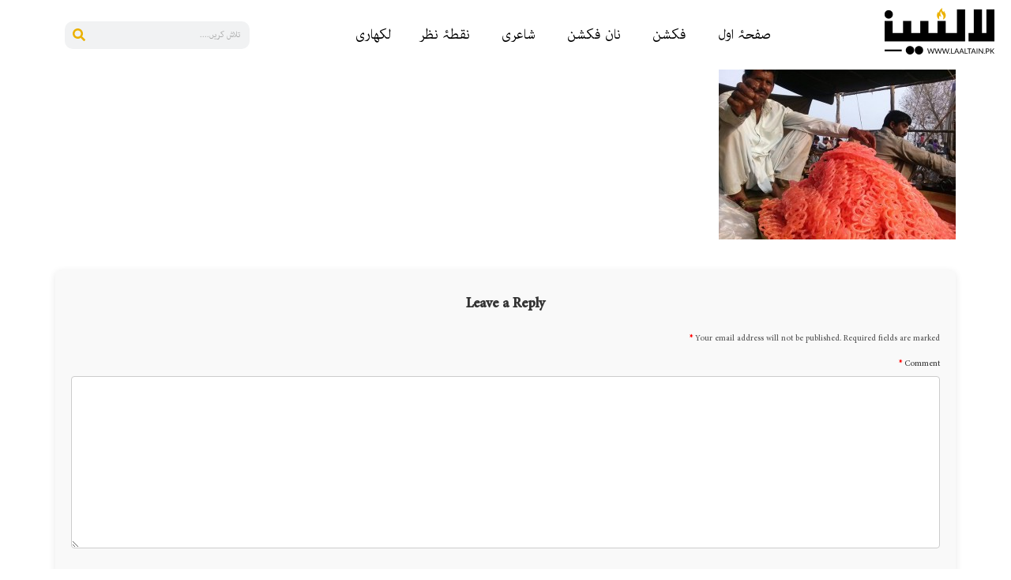

--- FILE ---
content_type: text/html; charset=UTF-8
request_url: https://laaltain.pk/%D9%85%DB%8C%D9%84%DB%81-%D8%AD%DA%A9%D9%85-%D8%B3%D9%86%DA%AF%DA%BE/jalebi-laaltain/
body_size: 24140
content:
<!DOCTYPE html><html lang="en"><head><script data-no-optimize="1">var litespeed_docref=sessionStorage.getItem("litespeed_docref");litespeed_docref&&(Object.defineProperty(document,"referrer",{get:function(){return litespeed_docref}}),sessionStorage.removeItem("litespeed_docref"));</script> <meta charset="UTF-8" /><meta name="viewport" content="width=device-width, initial-scale=1" /><link rel="profile" href="http://gmpg.org/xfn/11" /><link rel="pingback" href="https://laaltain.pk/xmlrpc.php" /><meta name='robots' content='index, follow, max-image-preview:large, max-snippet:-1, max-video-preview:-1' /><title>Jalebi-laaltain - Laaltain</title><link rel="canonical" href="https://laaltain.pk/میلہ-حکم-سنگھ/jalebi-laaltain/" /><meta property="og:locale" content="en_US" /><meta property="og:type" content="article" /><meta property="og:title" content="Jalebi-laaltain - Laaltain" /><meta property="og:url" content="https://laaltain.pk/میلہ-حکم-سنگھ/jalebi-laaltain/" /><meta property="og:site_name" content="Laaltain" /><meta property="article:publisher" content="https://www.facebook.com/laaltain" /><meta property="og:image" content="https://laaltain.pk/%D9%85%DB%8C%D9%84%DB%81-%D8%AD%DA%A9%D9%85-%D8%B3%D9%86%DA%AF%DA%BE/jalebi-laaltain" /><meta property="og:image:width" content="840" /><meta property="og:image:height" content="602" /><meta property="og:image:type" content="image/jpeg" /><meta name="twitter:card" content="summary_large_image" /><meta name="twitter:site" content="@laaltain" /> <script type="application/ld+json" class="yoast-schema-graph">{"@context":"https://schema.org","@graph":[{"@type":"WebPage","@id":"https://laaltain.pk/%D9%85%DB%8C%D9%84%DB%81-%D8%AD%DA%A9%D9%85-%D8%B3%D9%86%DA%AF%DA%BE/jalebi-laaltain/","url":"https://laaltain.pk/%D9%85%DB%8C%D9%84%DB%81-%D8%AD%DA%A9%D9%85-%D8%B3%D9%86%DA%AF%DA%BE/jalebi-laaltain/","name":"Jalebi-laaltain - Laaltain","isPartOf":{"@id":"https://laaltain.pk/#website"},"primaryImageOfPage":{"@id":"https://laaltain.pk/%D9%85%DB%8C%D9%84%DB%81-%D8%AD%DA%A9%D9%85-%D8%B3%D9%86%DA%AF%DA%BE/jalebi-laaltain/#primaryimage"},"image":{"@id":"https://laaltain.pk/%D9%85%DB%8C%D9%84%DB%81-%D8%AD%DA%A9%D9%85-%D8%B3%D9%86%DA%AF%DA%BE/jalebi-laaltain/#primaryimage"},"thumbnailUrl":"https://laaltain.pk/wp-content/uploads/2016/03/Jalebi-laaltain.jpg","datePublished":"2016-03-14T07:22:35+00:00","breadcrumb":{"@id":"https://laaltain.pk/%D9%85%DB%8C%D9%84%DB%81-%D8%AD%DA%A9%D9%85-%D8%B3%D9%86%DA%AF%DA%BE/jalebi-laaltain/#breadcrumb"},"inLanguage":"en","potentialAction":[{"@type":"ReadAction","target":["https://laaltain.pk/%D9%85%DB%8C%D9%84%DB%81-%D8%AD%DA%A9%D9%85-%D8%B3%D9%86%DA%AF%DA%BE/jalebi-laaltain/"]}]},{"@type":"ImageObject","inLanguage":"en","@id":"https://laaltain.pk/%D9%85%DB%8C%D9%84%DB%81-%D8%AD%DA%A9%D9%85-%D8%B3%D9%86%DA%AF%DA%BE/jalebi-laaltain/#primaryimage","url":"https://laaltain.pk/wp-content/uploads/2016/03/Jalebi-laaltain.jpg","contentUrl":"https://laaltain.pk/wp-content/uploads/2016/03/Jalebi-laaltain.jpg","width":840,"height":602},{"@type":"BreadcrumbList","@id":"https://laaltain.pk/%D9%85%DB%8C%D9%84%DB%81-%D8%AD%DA%A9%D9%85-%D8%B3%D9%86%DA%AF%DA%BE/jalebi-laaltain/#breadcrumb","itemListElement":[{"@type":"ListItem","position":1,"name":"Home","item":"https://laaltain.pk/"},{"@type":"ListItem","position":2,"name":"میلہ حکم سنگھ","item":"https://laaltain.pk/%d9%85%db%8c%d9%84%db%81-%d8%ad%da%a9%d9%85-%d8%b3%d9%86%da%af%da%be/"},{"@type":"ListItem","position":3,"name":"Jalebi-laaltain"}]},{"@type":"WebSite","@id":"https://laaltain.pk/#website","url":"https://laaltain.pk/","name":"Laaltain","description":"Pakistan's First Bilingual Youth Magazine","publisher":{"@id":"https://laaltain.pk/#organization"},"potentialAction":[{"@type":"SearchAction","target":{"@type":"EntryPoint","urlTemplate":"https://laaltain.pk/?s={search_term_string}"},"query-input":{"@type":"PropertyValueSpecification","valueRequired":true,"valueName":"search_term_string"}}],"inLanguage":"en"},{"@type":"Organization","@id":"https://laaltain.pk/#organization","name":"Laaltain","url":"https://laaltain.pk/","logo":{"@type":"ImageObject","inLanguage":"en","@id":"https://laaltain.pk/#/schema/logo/image/","url":"https://laaltain.pk/wp-content/uploads/2024/04/Laaltain-Black-1.png","contentUrl":"https://laaltain.pk/wp-content/uploads/2024/04/Laaltain-Black-1.png","width":139,"height":59,"caption":"Laaltain"},"image":{"@id":"https://laaltain.pk/#/schema/logo/image/"},"sameAs":["https://www.facebook.com/laaltain","https://x.com/laaltain"]}]}</script> <link rel='dns-prefetch' href='//www.googletagmanager.com' /><link rel="alternate" type="application/rss+xml" title="Laaltain &raquo; Feed" href="https://laaltain.pk/feed/" /><link rel="alternate" type="application/rss+xml" title="Laaltain &raquo; Comments Feed" href="https://laaltain.pk/comments/feed/" /><link rel="alternate" type="application/rss+xml" title="Laaltain &raquo; Jalebi-laaltain Comments Feed" href="https://laaltain.pk/%d9%85%db%8c%d9%84%db%81-%d8%ad%da%a9%d9%85-%d8%b3%d9%86%da%af%da%be/jalebi-laaltain/feed/" /><link rel="alternate" title="oEmbed (JSON)" type="application/json+oembed" href="https://laaltain.pk/wp-json/oembed/1.0/embed?url=https%3A%2F%2Flaaltain.pk%2F%25d9%2585%25db%258c%25d9%2584%25db%2581-%25d8%25ad%25da%25a9%25d9%2585-%25d8%25b3%25d9%2586%25da%25af%25da%25be%2Fjalebi-laaltain%2F" /><link rel="alternate" title="oEmbed (XML)" type="text/xml+oembed" href="https://laaltain.pk/wp-json/oembed/1.0/embed?url=https%3A%2F%2Flaaltain.pk%2F%25d9%2585%25db%258c%25d9%2584%25db%2581-%25d8%25ad%25da%25a9%25d9%2585-%25d8%25b3%25d9%2586%25da%25af%25da%25be%2Fjalebi-laaltain%2F&#038;format=xml" /><style id='wp-img-auto-sizes-contain-inline-css'>img:is([sizes=auto i],[sizes^="auto," i]){contain-intrinsic-size:3000px 1500px}
/*# sourceURL=wp-img-auto-sizes-contain-inline-css */</style><link data-optimized="2" rel="stylesheet" href="https://laaltain.pk/wp-content/litespeed/css/67c553a8aacefa52ad60947552ea94f0.css?ver=ac58b" /><style id='global-styles-inline-css'>:root{--wp--preset--aspect-ratio--square: 1;--wp--preset--aspect-ratio--4-3: 4/3;--wp--preset--aspect-ratio--3-4: 3/4;--wp--preset--aspect-ratio--3-2: 3/2;--wp--preset--aspect-ratio--2-3: 2/3;--wp--preset--aspect-ratio--16-9: 16/9;--wp--preset--aspect-ratio--9-16: 9/16;--wp--preset--color--black: #000000;--wp--preset--color--cyan-bluish-gray: #abb8c3;--wp--preset--color--white: #ffffff;--wp--preset--color--pale-pink: #f78da7;--wp--preset--color--vivid-red: #cf2e2e;--wp--preset--color--luminous-vivid-orange: #ff6900;--wp--preset--color--luminous-vivid-amber: #fcb900;--wp--preset--color--light-green-cyan: #7bdcb5;--wp--preset--color--vivid-green-cyan: #00d084;--wp--preset--color--pale-cyan-blue: #8ed1fc;--wp--preset--color--vivid-cyan-blue: #0693e3;--wp--preset--color--vivid-purple: #9b51e0;--wp--preset--gradient--vivid-cyan-blue-to-vivid-purple: linear-gradient(135deg,rgb(6,147,227) 0%,rgb(155,81,224) 100%);--wp--preset--gradient--light-green-cyan-to-vivid-green-cyan: linear-gradient(135deg,rgb(122,220,180) 0%,rgb(0,208,130) 100%);--wp--preset--gradient--luminous-vivid-amber-to-luminous-vivid-orange: linear-gradient(135deg,rgb(252,185,0) 0%,rgb(255,105,0) 100%);--wp--preset--gradient--luminous-vivid-orange-to-vivid-red: linear-gradient(135deg,rgb(255,105,0) 0%,rgb(207,46,46) 100%);--wp--preset--gradient--very-light-gray-to-cyan-bluish-gray: linear-gradient(135deg,rgb(238,238,238) 0%,rgb(169,184,195) 100%);--wp--preset--gradient--cool-to-warm-spectrum: linear-gradient(135deg,rgb(74,234,220) 0%,rgb(151,120,209) 20%,rgb(207,42,186) 40%,rgb(238,44,130) 60%,rgb(251,105,98) 80%,rgb(254,248,76) 100%);--wp--preset--gradient--blush-light-purple: linear-gradient(135deg,rgb(255,206,236) 0%,rgb(152,150,240) 100%);--wp--preset--gradient--blush-bordeaux: linear-gradient(135deg,rgb(254,205,165) 0%,rgb(254,45,45) 50%,rgb(107,0,62) 100%);--wp--preset--gradient--luminous-dusk: linear-gradient(135deg,rgb(255,203,112) 0%,rgb(199,81,192) 50%,rgb(65,88,208) 100%);--wp--preset--gradient--pale-ocean: linear-gradient(135deg,rgb(255,245,203) 0%,rgb(182,227,212) 50%,rgb(51,167,181) 100%);--wp--preset--gradient--electric-grass: linear-gradient(135deg,rgb(202,248,128) 0%,rgb(113,206,126) 100%);--wp--preset--gradient--midnight: linear-gradient(135deg,rgb(2,3,129) 0%,rgb(40,116,252) 100%);--wp--preset--font-size--small: 13px;--wp--preset--font-size--medium: 20px;--wp--preset--font-size--large: 36px;--wp--preset--font-size--x-large: 42px;--wp--preset--spacing--20: 0.44rem;--wp--preset--spacing--30: 0.67rem;--wp--preset--spacing--40: 1rem;--wp--preset--spacing--50: 1.5rem;--wp--preset--spacing--60: 2.25rem;--wp--preset--spacing--70: 3.38rem;--wp--preset--spacing--80: 5.06rem;--wp--preset--shadow--natural: 6px 6px 9px rgba(0, 0, 0, 0.2);--wp--preset--shadow--deep: 12px 12px 50px rgba(0, 0, 0, 0.4);--wp--preset--shadow--sharp: 6px 6px 0px rgba(0, 0, 0, 0.2);--wp--preset--shadow--outlined: 6px 6px 0px -3px rgb(255, 255, 255), 6px 6px rgb(0, 0, 0);--wp--preset--shadow--crisp: 6px 6px 0px rgb(0, 0, 0);}:root { --wp--style--global--content-size: 800px;--wp--style--global--wide-size: 1200px; }:where(body) { margin: 0; }.wp-site-blocks > .alignleft { float: left; margin-right: 2em; }.wp-site-blocks > .alignright { float: right; margin-left: 2em; }.wp-site-blocks > .aligncenter { justify-content: center; margin-left: auto; margin-right: auto; }:where(.wp-site-blocks) > * { margin-block-start: 24px; margin-block-end: 0; }:where(.wp-site-blocks) > :first-child { margin-block-start: 0; }:where(.wp-site-blocks) > :last-child { margin-block-end: 0; }:root { --wp--style--block-gap: 24px; }:root :where(.is-layout-flow) > :first-child{margin-block-start: 0;}:root :where(.is-layout-flow) > :last-child{margin-block-end: 0;}:root :where(.is-layout-flow) > *{margin-block-start: 24px;margin-block-end: 0;}:root :where(.is-layout-constrained) > :first-child{margin-block-start: 0;}:root :where(.is-layout-constrained) > :last-child{margin-block-end: 0;}:root :where(.is-layout-constrained) > *{margin-block-start: 24px;margin-block-end: 0;}:root :where(.is-layout-flex){gap: 24px;}:root :where(.is-layout-grid){gap: 24px;}.is-layout-flow > .alignleft{float: left;margin-inline-start: 0;margin-inline-end: 2em;}.is-layout-flow > .alignright{float: right;margin-inline-start: 2em;margin-inline-end: 0;}.is-layout-flow > .aligncenter{margin-left: auto !important;margin-right: auto !important;}.is-layout-constrained > .alignleft{float: left;margin-inline-start: 0;margin-inline-end: 2em;}.is-layout-constrained > .alignright{float: right;margin-inline-start: 2em;margin-inline-end: 0;}.is-layout-constrained > .aligncenter{margin-left: auto !important;margin-right: auto !important;}.is-layout-constrained > :where(:not(.alignleft):not(.alignright):not(.alignfull)){max-width: var(--wp--style--global--content-size);margin-left: auto !important;margin-right: auto !important;}.is-layout-constrained > .alignwide{max-width: var(--wp--style--global--wide-size);}body .is-layout-flex{display: flex;}.is-layout-flex{flex-wrap: wrap;align-items: center;}.is-layout-flex > :is(*, div){margin: 0;}body .is-layout-grid{display: grid;}.is-layout-grid > :is(*, div){margin: 0;}body{padding-top: 0px;padding-right: 0px;padding-bottom: 0px;padding-left: 0px;}a:where(:not(.wp-element-button)){text-decoration: underline;}:root :where(.wp-element-button, .wp-block-button__link){background-color: #32373c;border-width: 0;color: #fff;font-family: inherit;font-size: inherit;font-style: inherit;font-weight: inherit;letter-spacing: inherit;line-height: inherit;padding-top: calc(0.667em + 2px);padding-right: calc(1.333em + 2px);padding-bottom: calc(0.667em + 2px);padding-left: calc(1.333em + 2px);text-decoration: none;text-transform: inherit;}.has-black-color{color: var(--wp--preset--color--black) !important;}.has-cyan-bluish-gray-color{color: var(--wp--preset--color--cyan-bluish-gray) !important;}.has-white-color{color: var(--wp--preset--color--white) !important;}.has-pale-pink-color{color: var(--wp--preset--color--pale-pink) !important;}.has-vivid-red-color{color: var(--wp--preset--color--vivid-red) !important;}.has-luminous-vivid-orange-color{color: var(--wp--preset--color--luminous-vivid-orange) !important;}.has-luminous-vivid-amber-color{color: var(--wp--preset--color--luminous-vivid-amber) !important;}.has-light-green-cyan-color{color: var(--wp--preset--color--light-green-cyan) !important;}.has-vivid-green-cyan-color{color: var(--wp--preset--color--vivid-green-cyan) !important;}.has-pale-cyan-blue-color{color: var(--wp--preset--color--pale-cyan-blue) !important;}.has-vivid-cyan-blue-color{color: var(--wp--preset--color--vivid-cyan-blue) !important;}.has-vivid-purple-color{color: var(--wp--preset--color--vivid-purple) !important;}.has-black-background-color{background-color: var(--wp--preset--color--black) !important;}.has-cyan-bluish-gray-background-color{background-color: var(--wp--preset--color--cyan-bluish-gray) !important;}.has-white-background-color{background-color: var(--wp--preset--color--white) !important;}.has-pale-pink-background-color{background-color: var(--wp--preset--color--pale-pink) !important;}.has-vivid-red-background-color{background-color: var(--wp--preset--color--vivid-red) !important;}.has-luminous-vivid-orange-background-color{background-color: var(--wp--preset--color--luminous-vivid-orange) !important;}.has-luminous-vivid-amber-background-color{background-color: var(--wp--preset--color--luminous-vivid-amber) !important;}.has-light-green-cyan-background-color{background-color: var(--wp--preset--color--light-green-cyan) !important;}.has-vivid-green-cyan-background-color{background-color: var(--wp--preset--color--vivid-green-cyan) !important;}.has-pale-cyan-blue-background-color{background-color: var(--wp--preset--color--pale-cyan-blue) !important;}.has-vivid-cyan-blue-background-color{background-color: var(--wp--preset--color--vivid-cyan-blue) !important;}.has-vivid-purple-background-color{background-color: var(--wp--preset--color--vivid-purple) !important;}.has-black-border-color{border-color: var(--wp--preset--color--black) !important;}.has-cyan-bluish-gray-border-color{border-color: var(--wp--preset--color--cyan-bluish-gray) !important;}.has-white-border-color{border-color: var(--wp--preset--color--white) !important;}.has-pale-pink-border-color{border-color: var(--wp--preset--color--pale-pink) !important;}.has-vivid-red-border-color{border-color: var(--wp--preset--color--vivid-red) !important;}.has-luminous-vivid-orange-border-color{border-color: var(--wp--preset--color--luminous-vivid-orange) !important;}.has-luminous-vivid-amber-border-color{border-color: var(--wp--preset--color--luminous-vivid-amber) !important;}.has-light-green-cyan-border-color{border-color: var(--wp--preset--color--light-green-cyan) !important;}.has-vivid-green-cyan-border-color{border-color: var(--wp--preset--color--vivid-green-cyan) !important;}.has-pale-cyan-blue-border-color{border-color: var(--wp--preset--color--pale-cyan-blue) !important;}.has-vivid-cyan-blue-border-color{border-color: var(--wp--preset--color--vivid-cyan-blue) !important;}.has-vivid-purple-border-color{border-color: var(--wp--preset--color--vivid-purple) !important;}.has-vivid-cyan-blue-to-vivid-purple-gradient-background{background: var(--wp--preset--gradient--vivid-cyan-blue-to-vivid-purple) !important;}.has-light-green-cyan-to-vivid-green-cyan-gradient-background{background: var(--wp--preset--gradient--light-green-cyan-to-vivid-green-cyan) !important;}.has-luminous-vivid-amber-to-luminous-vivid-orange-gradient-background{background: var(--wp--preset--gradient--luminous-vivid-amber-to-luminous-vivid-orange) !important;}.has-luminous-vivid-orange-to-vivid-red-gradient-background{background: var(--wp--preset--gradient--luminous-vivid-orange-to-vivid-red) !important;}.has-very-light-gray-to-cyan-bluish-gray-gradient-background{background: var(--wp--preset--gradient--very-light-gray-to-cyan-bluish-gray) !important;}.has-cool-to-warm-spectrum-gradient-background{background: var(--wp--preset--gradient--cool-to-warm-spectrum) !important;}.has-blush-light-purple-gradient-background{background: var(--wp--preset--gradient--blush-light-purple) !important;}.has-blush-bordeaux-gradient-background{background: var(--wp--preset--gradient--blush-bordeaux) !important;}.has-luminous-dusk-gradient-background{background: var(--wp--preset--gradient--luminous-dusk) !important;}.has-pale-ocean-gradient-background{background: var(--wp--preset--gradient--pale-ocean) !important;}.has-electric-grass-gradient-background{background: var(--wp--preset--gradient--electric-grass) !important;}.has-midnight-gradient-background{background: var(--wp--preset--gradient--midnight) !important;}.has-small-font-size{font-size: var(--wp--preset--font-size--small) !important;}.has-medium-font-size{font-size: var(--wp--preset--font-size--medium) !important;}.has-large-font-size{font-size: var(--wp--preset--font-size--large) !important;}.has-x-large-font-size{font-size: var(--wp--preset--font-size--x-large) !important;}
:root :where(.wp-block-pullquote){font-size: 1.5em;line-height: 1.6;}
/*# sourceURL=global-styles-inline-css */</style><style id='heateor_sss_frontend_css-inline-css'>.heateor_sss_button_instagram span.heateor_sss_svg,a.heateor_sss_instagram span.heateor_sss_svg{background:radial-gradient(circle at 30% 107%,#fdf497 0,#fdf497 5%,#fd5949 45%,#d6249f 60%,#285aeb 90%)}.heateor_sss_horizontal_sharing .heateor_sss_svg,.heateor_sss_standard_follow_icons_container .heateor_sss_svg{color:#fff;border-width:0px;border-style:solid;border-color:transparent}.heateor_sss_horizontal_sharing .heateorSssTCBackground{color:#666}.heateor_sss_horizontal_sharing span.heateor_sss_svg:hover,.heateor_sss_standard_follow_icons_container span.heateor_sss_svg:hover{border-color:transparent;}.heateor_sss_vertical_sharing span.heateor_sss_svg,.heateor_sss_floating_follow_icons_container span.heateor_sss_svg{color:#fff;border-width:0px;border-style:solid;border-color:transparent;}.heateor_sss_vertical_sharing .heateorSssTCBackground{color:#666;}.heateor_sss_vertical_sharing span.heateor_sss_svg:hover,.heateor_sss_floating_follow_icons_container span.heateor_sss_svg:hover{border-color:transparent;}@media screen and (max-width:783px) {.heateor_sss_vertical_sharing{display:none!important}}div.heateor_sss_mobile_footer{display:none;}@media screen and (max-width:783px){div.heateor_sss_bottom_sharing .heateorSssTCBackground{background-color:white}div.heateor_sss_bottom_sharing{width:100%!important;left:0!important;}div.heateor_sss_bottom_sharing a{width:10% !important;}div.heateor_sss_bottom_sharing .heateor_sss_svg{width: 100% !important;}div.heateor_sss_bottom_sharing div.heateorSssTotalShareCount{font-size:1em!important;line-height:28px!important}div.heateor_sss_bottom_sharing div.heateorSssTotalShareText{font-size:.7em!important;line-height:0px!important}div.heateor_sss_mobile_footer{display:block;height:40px;}.heateor_sss_bottom_sharing{padding:0!important;display:block!important;width:auto!important;bottom:-2px!important;top: auto!important;}.heateor_sss_bottom_sharing .heateor_sss_square_count{line-height:inherit;}.heateor_sss_bottom_sharing .heateorSssSharingArrow{display:none;}.heateor_sss_bottom_sharing .heateorSssTCBackground{margin-right:1.1em!important}}
/*# sourceURL=heateor_sss_frontend_css-inline-css */</style><style id='wp-typography-custom-inline-css'>sub, sup{font-size: 75%;line-height: 100%}sup{vertical-align: 60%}sub{vertical-align: -10%}.amp{font-family: Baskerville, "Goudy Old Style", Palatino, "Book Antiqua", "Warnock Pro", serif;font-size: 1.1em;font-style: italic;font-weight: normal;line-height: 1em}.caps{font-size: 90%}.dquo{margin-left: -0.4em}.quo{margin-left: -0.2em}.pull-single{margin-left: -0.15em}.push-single{margin-right: 0.15em}.pull-double{margin-left: -0.38em}.push-double{margin-right: 0.38em}
/*# sourceURL=wp-typography-custom-inline-css */</style><style id='wp-typography-safari-font-workaround-inline-css'>body {-webkit-font-feature-settings: "liga";font-feature-settings: "liga";-ms-font-feature-settings: normal;}
/*# sourceURL=wp-typography-safari-font-workaround-inline-css */</style> <script type="litespeed/javascript" data-src="https://laaltain.pk/wp-includes/js/jquery/jquery.min.js" id="jquery-core-js"></script> <script id="jquery-js-after" type="litespeed/javascript">!function($){"use strict";$(document).ready(function(){$(this).scrollTop()>100&&$(".hfe-scroll-to-top-wrap").removeClass("hfe-scroll-to-top-hide"),$(window).scroll(function(){$(this).scrollTop()<100?$(".hfe-scroll-to-top-wrap").fadeOut(300):$(".hfe-scroll-to-top-wrap").fadeIn(300)}),$(".hfe-scroll-to-top-wrap").on("click",function(){$("html, body").animate({scrollTop:0},300);return!1})})}(jQuery);!function($){'use strict';$(document).ready(function(){var bar=$('.hfe-reading-progress-bar');if(!bar.length)return;$(window).on('scroll',function(){var s=$(window).scrollTop(),d=$(document).height()-$(window).height(),p=d?s/d*100:0;bar.css('width',p+'%')})})}(jQuery)</script> <link rel="https://api.w.org/" href="https://laaltain.pk/wp-json/" /><link rel="alternate" title="JSON" type="application/json" href="https://laaltain.pk/wp-json/wp/v2/media/15722" /><link rel="EditURI" type="application/rsd+xml" title="RSD" href="https://laaltain.pk/xmlrpc.php?rsd" /><link rel='shortlink' href='https://laaltain.pk/?p=15722' />
 <script type="litespeed/javascript">document.addEventListener("DOMContentLiteSpeedLoaded",function(){const commentTitle=document.querySelector('#comments .title-comments');if(commentTitle){commentTitle.textContent='تبصرے'}
const modifyLinks=document.querySelectorAll('#comments .comment-edit-link');modifyLinks.forEach(modify=>{modify.textContent='ترمیم کریں'});const dateFields=document.querySelectorAll('#comments .comment-metadata time');const urduMonths=['جنوری','فروری','مارچ','اپریل','مئی','جون','جولائی','اگست','ستمبر','اکتوبر','نومبر','دسمبر'];dateFields.forEach(field=>{const dateObject=new Date(field.getAttribute('datetime'));const urduDay=dateObject.getDate();const urduMonth=urduMonths[dateObject.getMonth()];const urduYear=dateObject.getFullYear();const urduTime=dateObject.toLocaleTimeString('ur-PK',{hour:'2-digit',minute:'2-digit'});field.textContent=`${urduDay} ${urduMonth}، ${urduYear} بوقت ${urduTime}`});const userAuthText=document.querySelector('#comments .logged-in-as');if(userAuthText){userAuthText.innerHTML=userAuthText.innerHTML.replace('Logged in as','بطور لاگ ان').replace('Edit your profile','اپنے پروفائل میں ترمیم کریں').replace('Log out?','لاگ آؤٹ؟')}})</script> 
 <script type="litespeed/javascript">document.addEventListener('DOMContentLiteSpeedLoaded',function(){if(window.location.href.includes("laaltain.pk/contribute_contact")){console.log("Running on allowed URL");const waitForElement=(selector,callback)=>{const interval=setInterval(()=>{const element=document.querySelector(selector);if(element){clearInterval(interval);callback(element)}},100)};waitForElement('#form-field-avatar',()=>{const fileLabel=document.querySelector('label[for="form-field-avatar"]');const fileInput=document.getElementById('form-field-avatar');if(fileLabel&&fileInput){fileLabel.textContent="اپنی تصویر منتخب کریں";const customFileButton=document.createElement('span');const fileNameDisplay=document.createElement('span');customFileButton.textContent="فائل اپ لوڈ کریں";customFileButton.style.backgroundColor='#EBB100';customFileButton.style.color='white';customFileButton.style.padding='8px 16px';customFileButton.style.cursor='pointer';customFileButton.style.borderRadius='5px';customFileButton.style.marginRight='10px';fileNameDisplay.textContent="کوئی فائل منتخب نہیں ہوئی";fileNameDisplay.style.fontFamily='"Adobe Arabic", sans-serif';fileNameDisplay.style.color='#333';fileNameDisplay.style.paddingRight='10px';fileInput.parentNode.insertBefore(customFileButton,fileInput);fileInput.parentNode.insertBefore(fileNameDisplay,fileInput.nextSibling);fileInput.style.display='none';customFileButton.addEventListener('click',function(){fileInput.click()});fileInput.addEventListener('change',function(){if(fileInput.files.length>0){fileNameDisplay.textContent=fileInput.files[0].name}else{fileNameDisplay.textContent="کوئی فائل منتخب نہیں ہوئی"}})}else{console.error("File input or label not found")}})}else{console.log("Script not running on the allowed URL")}})</script> <meta name="generator" content="Site Kit by Google 1.170.0" /><meta name="generator" content="Elementor 3.34.2; features: e_font_icon_svg, additional_custom_breakpoints; settings: css_print_method-external, google_font-enabled, font_display-swap"><style>.e-con.e-parent:nth-of-type(n+4):not(.e-lazyloaded):not(.e-no-lazyload),
				.e-con.e-parent:nth-of-type(n+4):not(.e-lazyloaded):not(.e-no-lazyload) * {
					background-image: none !important;
				}
				@media screen and (max-height: 1024px) {
					.e-con.e-parent:nth-of-type(n+3):not(.e-lazyloaded):not(.e-no-lazyload),
					.e-con.e-parent:nth-of-type(n+3):not(.e-lazyloaded):not(.e-no-lazyload) * {
						background-image: none !important;
					}
				}
				@media screen and (max-height: 640px) {
					.e-con.e-parent:nth-of-type(n+2):not(.e-lazyloaded):not(.e-no-lazyload),
					.e-con.e-parent:nth-of-type(n+2):not(.e-lazyloaded):not(.e-no-lazyload) * {
						background-image: none !important;
					}
				}</style><link rel="icon" href="https://laaltain.pk/wp-content/uploads/2024/04/Laaltain-Black-1.png" sizes="32x32" /><link rel="icon" href="https://laaltain.pk/wp-content/uploads/2024/04/Laaltain-Black-1.png" sizes="192x192" /><link rel="apple-touch-icon" href="https://laaltain.pk/wp-content/uploads/2024/04/Laaltain-Black-1.png" /><meta name="msapplication-TileImage" content="https://laaltain.pk/wp-content/uploads/2024/04/Laaltain-Black-1.png" /><style id="wp-custom-css">.elementor-29199 .elementor-element.elementor-element-3eace0c {
	color: #232323 !important;
}

.menu-item a.hfe-menu-item:hover, .menu-item a.hfe-menu-item {
	border-radius: 5px;
}

.elementor-element.elementor-element-96acfee {
	font-size: 20px !important;
}


@media only screen and (max-width: 600px) {
  .elementor-shortcode {
    font-size: 20px !important;
		
  }
}

.elementor-button-wrapper a {
	background-color: #EBB100 !important;
	color: #fff;
	border-radius: 5px;
	padding: 5px 10px;
	margin-left: 5px;
}

.elementor-icon-list-icon {
	margin-left: 5px;
}

@media only screen and (max-width: 600px) {
  .styled-first-word {
   
    font-size: 40px;
    margin-top: 20px;

  }
}

.um .um-field-label {
	text-align:right;
}

.um .um-form input[type="text"], .um .um-form input[type="password"] {
	border: 1px solid #232323 !important;
}

.um .um-form input[type="text"]:focus,
.um .um-form input[type="password"]:focus {
	border: 1px solid #EBB100 !important;
}

.um input[type="submit"].um-button {
	background-color: #DDB744;
}

.um input[type="submit"].um-button:hover {
	background-color: #EBB100;
}

.um .um-button.um-alt {
	background-color: #232323;
	color: #DDB744;
}


.um .um-button.um-alt:hover {
	background-color: #000;
	color: #DDB744;
}

.elementor-kit-26741 h5 {
	color: #EBB100;
	font-size: 30px;
	font-weight: 700;
}
.pp-multiple-authors-index .author-index-navigation {
	color: #000;
	font-weight: 500;
}

.pp-multiple-authors-index .author-index-navigation .page-item.active {
	background-color: #EBB100;
	border-radius: 10px;
	
}
.pp-multiple-authors-index .author-index-navigation .page-item.active > a {
	color: #fff !important;
}



.elementor-26818 .elementor-element.elementor-element-6b61a0a .menu-item a.hfe-menu-item {
	margin-right: 5px;
}

.elementor-element-764d9b8  .pp-multiple-authors-boxes-ul {
    display: flex;
    flex-wrap: wrap;
    justify-content: space-between;
   
}

.elementor-element-764d9b8  .pp-multiple-authors-boxes-li {
    width: calc(33.33% - 10px); 
    margin-right: 10px; 
}
.pp-author-boxes-name.multiple-authors-name a {
	color: #000 !important;
}
.pp-author-boxes-name.multiple-authors-name a:hover {
	color: #ebb100 !important;
}

body .pp-multiple-authors-boxes-wrapper.pp-multiple-authors-layout-boxed.multiple-authors-target-widget .ppma-author-user_email-profile-data {
	background-color: #ebb100 !important;
}


body .pp-multiple-authors-boxes-wrapper.pp-multiple-authors-layout-boxed.multiple-authors-target-widget .pp-author-boxes-meta a {
	background-color: #ebb100 !important;
}


.pp-author-boxes-description.multiple-authors-description {
	font-size: 14px !important;
}

.widget-title.box-header-title {
	display: none;
}
.author-boxes-footer-navigation {
	margin-bottom: 0px !important;
}

/* General responsiveness for PublishPress Authors */
.ppma-author-box {
    display: flex;
    flex-wrap: wrap;
    justify-content: center;
}

.ppma-author-box .ppma-author {
    flex: 1 1 100%;
    max-width: 100%;
    margin: 10px;
}

@media (min-width: 768px) and (max-width: 1024px) {
  .pp-multiple-authors-boxes-li {
    flex: 0 0 50%; /* 2 items per row */
  }
}

/* Mobile: show 1 item per row */
@media (max-width: 767px) {
  .pp-multiple-authors-boxes-li {
    flex: 0 0 100%; /* 1 item per row */
  }
	.elementor-element-764d9b8  .pp-multiple-authors-boxes-ul {
		padding-left: 25px;
		padding-right: 10px;
	}
	.hfe-nav-menu__layout-horizontal {
		left: -20px !important;
	}
	.elementor-element-dbe9fb8 {
		margin-top: 20px
	}
	.elementor-post-info{
	margin-top:8px !important;
}
	/* Response */
	#comments .title-comments{
		display: none;
	}
}


/* General Styles */
.comments-area {
    font-family: "Adobe Arabic", Sans-serif;
    background: #f9f9f9;
    padding: 20px;
    border-radius: 8px;
    box-shadow: 0 2px 10px rgba(0, 0, 0, 0.1);
    margin-top: 30px;
}

.comment-reply-title {
    font-size: 24px;
    margin-bottom: 20px;
    color: #333;
    font-weight: bold;
    text-align: center;
}

.comment-notes {
    font-size: 14px;
    color: #555;
    margin-bottom: 15px;
}

.comment-notes .required, .comments-area .required {
    color: red;
    font-weight: bold;
}

/* Input and Textarea Styles */
.comment-form-comment textarea,
.comment-form-author input,
.comment-form-email input,
.comment-form-url input {
    width: 100%;
    padding: 12px;
    margin-bottom: 15px;
    border: 1px solid #ccc;
    border-radius: 4px;
    font-size: 16px;
    box-sizing: border-box;
    transition: border-color 0.3s ease;
}

.comment-form-comment textarea {
    resize: vertical;
}

.comment-form-comment textarea:focus,
.comment-form-author input:focus,
.comment-form-email input:focus,
.comment-form-url input:focus {
    border-color: #007bff;
    outline: none;
}

/* Labels */
.comment-form label {
    display: block;
    margin-bottom: 8px;
    font-size: 14px;
    color: #333;
}

/* Submit Button */
.form-submit .submit {
    background-color: #ebb100;
    color: #fff;
    padding: 12px 20px;
    border: none;
    border-radius: 4px;
    font-size: 16px;
    cursor: pointer;
    transition: background-color 0.3s ease;
}

.form-submit .submit:hover {
    background-color: #ebb100;
}

/* Responsive Design */
@media (max-width: 600px) {
    .comment-reply-title {
        font-size: 20px;
    }

    .comment-notes {
        font-size: 12px;
    }

    .comment-form-comment textarea,
    .comment-form-author input,
    .comment-form-email input,
    .comment-form-url input {
        font-size: 14px;
    }

    .form-submit .submit {
        font-size: 14px;
        padding: 10px 16px;
    }
	.elementor-26818 {
	position: fixed;

}

}

.pp-multiple-authors-boxes-wrapper.pp-multiple-authors-layout-inline.multiple-authors-target-widget .pp-multiple-authors-boxes-li {
	display: flex;
	gap: 20px;
}

a {
	color: #000;
}

a:hover {
	color: #EBB100;
}
.comment-author img {
	display: none;
}

.comment-author .fn{
	display: none !important;
}

.says{
	font-weight: 900 !important;
}
.comment-metadata{
	margin-top: 5px !important; 
}
/* hyperlink color */
.elementor-widget-theme-post-content
a {
    color: #ebb100; 
}

.swiper-wrapper{
	overflow: visible!important;
}
.swiper-container{
	overflow: hidden;
	padding-right: 80px;
}
@media screen and (max-width: 768px) {
	.swiper-container{
		padding-right: 65px;
}
}
@media screen and (max-width: 480px) {
	.swiper-container{
		padding-left: 30px;
		padding-right: 30px;
}
}


blockquote {
  direction: rtl !important;
  unicode-bidi: isolate !important; 
  font-family: 'Noto Nastaliq Urdu', 'Jameel Noori Nastaleeq', serif !important;
}

/* Use RLM (\200F) to ensure the mark stays in RTL context if needed */
blockquote::before { content: "\200F“" !important; margin-left: .25em !important; } 
blockquote::after  { content: "”\200F" !important; margin-right: .25em !important; } 


selector {
    direction: rtl;
    unicode-bidi: bidi-override;
}

blockquote {
  direction: rtl !important;
  unicode-bidi: isolate !important; 
  font-family: 'Noto Nastaliq Urdu', 'Jameel Noori Nastaleeq', serif !important;
}

/* اگر اردو quotes لگانے ہوں */
blockquote::before { 
  content: "«" !important; 
  margin-left: .25em !important; 
} 
blockquote::after  { 
  content: "»" !important; 
  margin-right: .25em !important; 
}</style></head><body class="attachment wp-singular attachment-template-default single single-attachment postid-15722 attachmentid-15722 attachment-jpeg wp-custom-logo wp-embed-responsive wp-theme-hello-elementor wp-child-theme-hello-theme-child-master ehf-header ehf-footer ehf-template-hello-elementor ehf-stylesheet-hello-theme-child-master hello-elementor-default elementor-default elementor-kit-26741"><div id="page" class="hfeed site"><header id="masthead" itemscope="itemscope" itemtype="https://schema.org/WPHeader"><p class="main-title bhf-hidden" itemprop="headline"><a href="https://laaltain.pk" title="Laaltain" rel="home">Laaltain</a></p><div data-elementor-type="wp-post" data-elementor-id="26818" class="elementor elementor-26818" data-elementor-post-type="elementor-hf"><section class="elementor-section elementor-top-section elementor-element elementor-element-1a92f5f elementor-section-content-middle elementor-section-stretched elementor-hidden-tablet elementor-hidden-mobile elementor-section-boxed elementor-section-height-default elementor-section-height-default" data-id="1a92f5f" data-element_type="section" data-settings="{&quot;stretch_section&quot;:&quot;section-stretched&quot;,&quot;background_background&quot;:&quot;classic&quot;,&quot;sticky&quot;:&quot;top&quot;,&quot;sticky_on&quot;:[&quot;desktop&quot;,&quot;tablet&quot;,&quot;mobile&quot;],&quot;sticky_offset&quot;:0,&quot;sticky_effects_offset&quot;:0,&quot;sticky_anchor_link_offset&quot;:0}"><div class="elementor-container elementor-column-gap-default"><div class="elementor-column elementor-col-33 elementor-top-column elementor-element elementor-element-3abdbf4" data-id="3abdbf4" data-element_type="column"><div class="elementor-widget-wrap elementor-element-populated"><div class="elementor-element elementor-element-fe0ea3b elementor-widget elementor-widget-site-logo" data-id="fe0ea3b" data-element_type="widget" data-settings="{&quot;align&quot;:&quot;left&quot;,&quot;space&quot;:{&quot;unit&quot;:&quot;%&quot;,&quot;size&quot;:100,&quot;sizes&quot;:[]},&quot;align_mobile&quot;:&quot;left&quot;,&quot;width&quot;:{&quot;unit&quot;:&quot;px&quot;,&quot;size&quot;:139,&quot;sizes&quot;:[]},&quot;width_tablet&quot;:{&quot;unit&quot;:&quot;px&quot;,&quot;size&quot;:&quot;&quot;,&quot;sizes&quot;:[]},&quot;width_mobile&quot;:{&quot;unit&quot;:&quot;px&quot;,&quot;size&quot;:75,&quot;sizes&quot;:[]},&quot;space_mobile&quot;:{&quot;unit&quot;:&quot;%&quot;,&quot;size&quot;:100,&quot;sizes&quot;:[]},&quot;space_tablet&quot;:{&quot;unit&quot;:&quot;%&quot;,&quot;size&quot;:&quot;&quot;,&quot;sizes&quot;:[]},&quot;image_border_radius&quot;:{&quot;unit&quot;:&quot;px&quot;,&quot;top&quot;:&quot;&quot;,&quot;right&quot;:&quot;&quot;,&quot;bottom&quot;:&quot;&quot;,&quot;left&quot;:&quot;&quot;,&quot;isLinked&quot;:true},&quot;image_border_radius_tablet&quot;:{&quot;unit&quot;:&quot;px&quot;,&quot;top&quot;:&quot;&quot;,&quot;right&quot;:&quot;&quot;,&quot;bottom&quot;:&quot;&quot;,&quot;left&quot;:&quot;&quot;,&quot;isLinked&quot;:true},&quot;image_border_radius_mobile&quot;:{&quot;unit&quot;:&quot;px&quot;,&quot;top&quot;:&quot;&quot;,&quot;right&quot;:&quot;&quot;,&quot;bottom&quot;:&quot;&quot;,&quot;left&quot;:&quot;&quot;,&quot;isLinked&quot;:true},&quot;caption_padding&quot;:{&quot;unit&quot;:&quot;px&quot;,&quot;top&quot;:&quot;&quot;,&quot;right&quot;:&quot;&quot;,&quot;bottom&quot;:&quot;&quot;,&quot;left&quot;:&quot;&quot;,&quot;isLinked&quot;:true},&quot;caption_padding_tablet&quot;:{&quot;unit&quot;:&quot;px&quot;,&quot;top&quot;:&quot;&quot;,&quot;right&quot;:&quot;&quot;,&quot;bottom&quot;:&quot;&quot;,&quot;left&quot;:&quot;&quot;,&quot;isLinked&quot;:true},&quot;caption_padding_mobile&quot;:{&quot;unit&quot;:&quot;px&quot;,&quot;top&quot;:&quot;&quot;,&quot;right&quot;:&quot;&quot;,&quot;bottom&quot;:&quot;&quot;,&quot;left&quot;:&quot;&quot;,&quot;isLinked&quot;:true},&quot;caption_space&quot;:{&quot;unit&quot;:&quot;px&quot;,&quot;size&quot;:0,&quot;sizes&quot;:[]},&quot;caption_space_tablet&quot;:{&quot;unit&quot;:&quot;px&quot;,&quot;size&quot;:&quot;&quot;,&quot;sizes&quot;:[]},&quot;caption_space_mobile&quot;:{&quot;unit&quot;:&quot;px&quot;,&quot;size&quot;:&quot;&quot;,&quot;sizes&quot;:[]}}" data-widget_type="site-logo.default"><div class="elementor-widget-container"><div class="hfe-site-logo">
<a data-elementor-open-lightbox=""  class='elementor-clickable' href="https://laaltain.pk"><div class="hfe-site-logo-set"><div class="hfe-site-logo-container">
<img data-lazyloaded="1" src="[data-uri]" width="139" height="59" class="hfe-site-logo-img elementor-animation-" data-src="https://laaltain.pk/wp-content/uploads/2024/04/Laaltain-Black-1.png" alt="default-logo"/></div></div>
</a></div></div></div></div></div><div class="elementor-column elementor-col-33 elementor-top-column elementor-element elementor-element-c7f8220" data-id="c7f8220" data-element_type="column"><div class="elementor-widget-wrap elementor-element-populated"><div class="elementor-element elementor-element-6b61a0a hfe-nav-menu__align-center hfe-submenu-icon-arrow hfe-submenu-animation-none hfe-link-redirect-child hfe-nav-menu__breakpoint-tablet elementor-widget elementor-widget-navigation-menu" data-id="6b61a0a" data-element_type="widget" data-settings="{&quot;padding_horizontal_menu_item_mobile&quot;:{&quot;unit&quot;:&quot;px&quot;,&quot;size&quot;:17,&quot;sizes&quot;:[]},&quot;padding_vertical_menu_item&quot;:{&quot;unit&quot;:&quot;px&quot;,&quot;size&quot;:10,&quot;sizes&quot;:[]},&quot;menu_space_between&quot;:{&quot;unit&quot;:&quot;px&quot;,&quot;size&quot;:5,&quot;sizes&quot;:[]},&quot;padding_horizontal_menu_item&quot;:{&quot;unit&quot;:&quot;px&quot;,&quot;size&quot;:15,&quot;sizes&quot;:[]},&quot;padding_horizontal_menu_item_tablet&quot;:{&quot;unit&quot;:&quot;px&quot;,&quot;size&quot;:&quot;&quot;,&quot;sizes&quot;:[]},&quot;padding_vertical_menu_item_tablet&quot;:{&quot;unit&quot;:&quot;px&quot;,&quot;size&quot;:&quot;&quot;,&quot;sizes&quot;:[]},&quot;padding_vertical_menu_item_mobile&quot;:{&quot;unit&quot;:&quot;px&quot;,&quot;size&quot;:&quot;&quot;,&quot;sizes&quot;:[]},&quot;menu_space_between_tablet&quot;:{&quot;unit&quot;:&quot;px&quot;,&quot;size&quot;:&quot;&quot;,&quot;sizes&quot;:[]},&quot;menu_space_between_mobile&quot;:{&quot;unit&quot;:&quot;px&quot;,&quot;size&quot;:&quot;&quot;,&quot;sizes&quot;:[]},&quot;menu_row_space&quot;:{&quot;unit&quot;:&quot;px&quot;,&quot;size&quot;:&quot;&quot;,&quot;sizes&quot;:[]},&quot;menu_row_space_tablet&quot;:{&quot;unit&quot;:&quot;px&quot;,&quot;size&quot;:&quot;&quot;,&quot;sizes&quot;:[]},&quot;menu_row_space_mobile&quot;:{&quot;unit&quot;:&quot;px&quot;,&quot;size&quot;:&quot;&quot;,&quot;sizes&quot;:[]},&quot;dropdown_border_radius&quot;:{&quot;unit&quot;:&quot;px&quot;,&quot;top&quot;:&quot;&quot;,&quot;right&quot;:&quot;&quot;,&quot;bottom&quot;:&quot;&quot;,&quot;left&quot;:&quot;&quot;,&quot;isLinked&quot;:true},&quot;dropdown_border_radius_tablet&quot;:{&quot;unit&quot;:&quot;px&quot;,&quot;top&quot;:&quot;&quot;,&quot;right&quot;:&quot;&quot;,&quot;bottom&quot;:&quot;&quot;,&quot;left&quot;:&quot;&quot;,&quot;isLinked&quot;:true},&quot;dropdown_border_radius_mobile&quot;:{&quot;unit&quot;:&quot;px&quot;,&quot;top&quot;:&quot;&quot;,&quot;right&quot;:&quot;&quot;,&quot;bottom&quot;:&quot;&quot;,&quot;left&quot;:&quot;&quot;,&quot;isLinked&quot;:true},&quot;width_dropdown_item&quot;:{&quot;unit&quot;:&quot;px&quot;,&quot;size&quot;:&quot;220&quot;,&quot;sizes&quot;:[]},&quot;width_dropdown_item_tablet&quot;:{&quot;unit&quot;:&quot;px&quot;,&quot;size&quot;:&quot;&quot;,&quot;sizes&quot;:[]},&quot;width_dropdown_item_mobile&quot;:{&quot;unit&quot;:&quot;px&quot;,&quot;size&quot;:&quot;&quot;,&quot;sizes&quot;:[]},&quot;padding_horizontal_dropdown_item&quot;:{&quot;unit&quot;:&quot;px&quot;,&quot;size&quot;:&quot;&quot;,&quot;sizes&quot;:[]},&quot;padding_horizontal_dropdown_item_tablet&quot;:{&quot;unit&quot;:&quot;px&quot;,&quot;size&quot;:&quot;&quot;,&quot;sizes&quot;:[]},&quot;padding_horizontal_dropdown_item_mobile&quot;:{&quot;unit&quot;:&quot;px&quot;,&quot;size&quot;:&quot;&quot;,&quot;sizes&quot;:[]},&quot;padding_vertical_dropdown_item&quot;:{&quot;unit&quot;:&quot;px&quot;,&quot;size&quot;:15,&quot;sizes&quot;:[]},&quot;padding_vertical_dropdown_item_tablet&quot;:{&quot;unit&quot;:&quot;px&quot;,&quot;size&quot;:&quot;&quot;,&quot;sizes&quot;:[]},&quot;padding_vertical_dropdown_item_mobile&quot;:{&quot;unit&quot;:&quot;px&quot;,&quot;size&quot;:&quot;&quot;,&quot;sizes&quot;:[]},&quot;distance_from_menu&quot;:{&quot;unit&quot;:&quot;px&quot;,&quot;size&quot;:&quot;&quot;,&quot;sizes&quot;:[]},&quot;distance_from_menu_tablet&quot;:{&quot;unit&quot;:&quot;px&quot;,&quot;size&quot;:&quot;&quot;,&quot;sizes&quot;:[]},&quot;distance_from_menu_mobile&quot;:{&quot;unit&quot;:&quot;px&quot;,&quot;size&quot;:&quot;&quot;,&quot;sizes&quot;:[]},&quot;toggle_size&quot;:{&quot;unit&quot;:&quot;px&quot;,&quot;size&quot;:&quot;&quot;,&quot;sizes&quot;:[]},&quot;toggle_size_tablet&quot;:{&quot;unit&quot;:&quot;px&quot;,&quot;size&quot;:&quot;&quot;,&quot;sizes&quot;:[]},&quot;toggle_size_mobile&quot;:{&quot;unit&quot;:&quot;px&quot;,&quot;size&quot;:&quot;&quot;,&quot;sizes&quot;:[]},&quot;toggle_border_width&quot;:{&quot;unit&quot;:&quot;px&quot;,&quot;size&quot;:&quot;&quot;,&quot;sizes&quot;:[]},&quot;toggle_border_width_tablet&quot;:{&quot;unit&quot;:&quot;px&quot;,&quot;size&quot;:&quot;&quot;,&quot;sizes&quot;:[]},&quot;toggle_border_width_mobile&quot;:{&quot;unit&quot;:&quot;px&quot;,&quot;size&quot;:&quot;&quot;,&quot;sizes&quot;:[]},&quot;toggle_border_radius&quot;:{&quot;unit&quot;:&quot;px&quot;,&quot;size&quot;:&quot;&quot;,&quot;sizes&quot;:[]},&quot;toggle_border_radius_tablet&quot;:{&quot;unit&quot;:&quot;px&quot;,&quot;size&quot;:&quot;&quot;,&quot;sizes&quot;:[]},&quot;toggle_border_radius_mobile&quot;:{&quot;unit&quot;:&quot;px&quot;,&quot;size&quot;:&quot;&quot;,&quot;sizes&quot;:[]}}" data-widget_type="navigation-menu.default"><div class="elementor-widget-container"><div class="hfe-nav-menu hfe-layout-horizontal hfe-nav-menu-layout horizontal hfe-pointer__none" data-layout="horizontal"><div role="button" class="hfe-nav-menu__toggle elementor-clickable" tabindex="0" aria-label="Menu Toggle">
<span class="screen-reader-text">Menu</span><div class="hfe-nav-menu-icon">
<svg aria-hidden="true"  class="e-font-icon-svg e-fas-align-justify" viewBox="0 0 448 512" xmlns="http://www.w3.org/2000/svg"><path d="M432 416H16a16 16 0 0 0-16 16v32a16 16 0 0 0 16 16h416a16 16 0 0 0 16-16v-32a16 16 0 0 0-16-16zm0-128H16a16 16 0 0 0-16 16v32a16 16 0 0 0 16 16h416a16 16 0 0 0 16-16v-32a16 16 0 0 0-16-16zm0-128H16a16 16 0 0 0-16 16v32a16 16 0 0 0 16 16h416a16 16 0 0 0 16-16v-32a16 16 0 0 0-16-16zm0-128H16A16 16 0 0 0 0 48v32a16 16 0 0 0 16 16h416a16 16 0 0 0 16-16V48a16 16 0 0 0-16-16z"></path></svg></div></div><nav class="hfe-nav-menu__layout-horizontal hfe-nav-menu__submenu-arrow" data-toggle-icon="&lt;svg aria-hidden=&quot;true&quot; tabindex=&quot;0&quot; class=&quot;e-font-icon-svg e-fas-align-justify&quot; viewBox=&quot;0 0 448 512&quot; xmlns=&quot;http://www.w3.org/2000/svg&quot;&gt;&lt;path d=&quot;M432 416H16a16 16 0 0 0-16 16v32a16 16 0 0 0 16 16h416a16 16 0 0 0 16-16v-32a16 16 0 0 0-16-16zm0-128H16a16 16 0 0 0-16 16v32a16 16 0 0 0 16 16h416a16 16 0 0 0 16-16v-32a16 16 0 0 0-16-16zm0-128H16a16 16 0 0 0-16 16v32a16 16 0 0 0 16 16h416a16 16 0 0 0 16-16v-32a16 16 0 0 0-16-16zm0-128H16A16 16 0 0 0 0 48v32a16 16 0 0 0 16 16h416a16 16 0 0 0 16-16V48a16 16 0 0 0-16-16z&quot;&gt;&lt;/path&gt;&lt;/svg&gt;" data-close-icon="&lt;svg aria-hidden=&quot;true&quot; tabindex=&quot;0&quot; class=&quot;e-font-icon-svg e-far-window-close&quot; viewBox=&quot;0 0 512 512&quot; xmlns=&quot;http://www.w3.org/2000/svg&quot;&gt;&lt;path d=&quot;M464 32H48C21.5 32 0 53.5 0 80v352c0 26.5 21.5 48 48 48h416c26.5 0 48-21.5 48-48V80c0-26.5-21.5-48-48-48zm0 394c0 3.3-2.7 6-6 6H54c-3.3 0-6-2.7-6-6V86c0-3.3 2.7-6 6-6h404c3.3 0 6 2.7 6 6v340zM356.5 194.6L295.1 256l61.4 61.4c4.6 4.6 4.6 12.1 0 16.8l-22.3 22.3c-4.6 4.6-12.1 4.6-16.8 0L256 295.1l-61.4 61.4c-4.6 4.6-12.1 4.6-16.8 0l-22.3-22.3c-4.6-4.6-4.6-12.1 0-16.8l61.4-61.4-61.4-61.4c-4.6-4.6-4.6-12.1 0-16.8l22.3-22.3c4.6-4.6 12.1-4.6 16.8 0l61.4 61.4 61.4-61.4c4.6-4.6 12.1-4.6 16.8 0l22.3 22.3c4.7 4.6 4.7 12.1 0 16.8z&quot;&gt;&lt;/path&gt;&lt;/svg&gt;" data-full-width="yes"><ul id="menu-1-6b61a0a" class="hfe-nav-menu"><li id="menu-item-24834" class="menu-item menu-item-type-custom menu-item-object-custom menu-item-home parent hfe-creative-menu"><a href="https://laaltain.pk/" class = "hfe-menu-item">صفحۂ اول</a></li><li id="menu-item-27800" class="menu-item menu-item-type-taxonomy menu-item-object-category parent hfe-creative-menu"><a href="https://laaltain.pk/category/fiction/" class = "hfe-menu-item">فکشن</a></li><li id="menu-item-27801" class="menu-item menu-item-type-taxonomy menu-item-object-category parent hfe-creative-menu"><a href="https://laaltain.pk/category/non-fiction/" class = "hfe-menu-item">نان فکشن</a></li><li id="menu-item-27799" class="menu-item menu-item-type-taxonomy menu-item-object-category parent hfe-creative-menu"><a href="https://laaltain.pk/category/poetry/" class = "hfe-menu-item">شاعری</a></li><li id="menu-item-31861" class="menu-item menu-item-type-taxonomy menu-item-object-category parent hfe-creative-menu"><a href="https://laaltain.pk/category/opinion/" class = "hfe-menu-item">نقطۂ نظر</a></li><li id="menu-item-27931" class="menu-item menu-item-type-post_type menu-item-object-page parent hfe-creative-menu"><a href="https://laaltain.pk/writers/" class = "hfe-menu-item">لکھاری</a></li></ul></nav></div></div></div></div></div><div class="elementor-column elementor-col-33 elementor-top-column elementor-element elementor-element-cca2fcc" data-id="cca2fcc" data-element_type="column"><div class="elementor-widget-wrap elementor-element-populated"><div class="elementor-element elementor-element-2826dde elementor-search-form--skin-classic elementor-search-form--button-type-icon elementor-search-form--icon-search elementor-widget elementor-widget-search-form" data-id="2826dde" data-element_type="widget" data-settings="{&quot;skin&quot;:&quot;classic&quot;}" data-widget_type="search-form.default"><div class="elementor-widget-container">
<search role="search"><form class="elementor-search-form" action="https://laaltain.pk" method="get"><div class="elementor-search-form__container">
<label class="elementor-screen-only" for="elementor-search-form-2826dde">Search</label>
<input id="elementor-search-form-2826dde" placeholder="تلاش کریں...." class="elementor-search-form__input" type="search" name="s" value="">
<button class="elementor-search-form__submit" type="submit" aria-label="Search"><div class="e-font-icon-svg-container"><svg class="fa fa-search e-font-icon-svg e-fas-search" viewBox="0 0 512 512" xmlns="http://www.w3.org/2000/svg"><path d="M505 442.7L405.3 343c-4.5-4.5-10.6-7-17-7H372c27.6-35.3 44-79.7 44-128C416 93.1 322.9 0 208 0S0 93.1 0 208s93.1 208 208 208c48.3 0 92.7-16.4 128-44v16.3c0 6.4 2.5 12.5 7 17l99.7 99.7c9.4 9.4 24.6 9.4 33.9 0l28.3-28.3c9.4-9.4 9.4-24.6.1-34zM208 336c-70.7 0-128-57.2-128-128 0-70.7 57.2-128 128-128 70.7 0 128 57.2 128 128 0 70.7-57.2 128-128 128z"></path></svg></div>								<span class="elementor-screen-only">Search</span>
</button></div></form>
</search></div></div></div></div></div></section><section class="elementor-section elementor-top-section elementor-element elementor-element-97160ab elementor-section-content-middle elementor-section-stretched elementor-hidden-desktop elementor-section-boxed elementor-section-height-default elementor-section-height-default" data-id="97160ab" data-element_type="section" data-settings="{&quot;stretch_section&quot;:&quot;section-stretched&quot;,&quot;background_background&quot;:&quot;classic&quot;}"><div class="elementor-container elementor-column-gap-default"><div class="elementor-column elementor-col-33 elementor-top-column elementor-element elementor-element-dece2d7" data-id="dece2d7" data-element_type="column"><div class="elementor-widget-wrap elementor-element-populated"><div class="elementor-element elementor-element-3e8345e elementor-widget elementor-widget-site-logo" data-id="3e8345e" data-element_type="widget" data-settings="{&quot;align&quot;:&quot;left&quot;,&quot;space&quot;:{&quot;unit&quot;:&quot;%&quot;,&quot;size&quot;:100,&quot;sizes&quot;:[]},&quot;align_mobile&quot;:&quot;left&quot;,&quot;width&quot;:{&quot;unit&quot;:&quot;px&quot;,&quot;size&quot;:139,&quot;sizes&quot;:[]},&quot;width_tablet&quot;:{&quot;unit&quot;:&quot;px&quot;,&quot;size&quot;:&quot;&quot;,&quot;sizes&quot;:[]},&quot;width_mobile&quot;:{&quot;unit&quot;:&quot;px&quot;,&quot;size&quot;:75,&quot;sizes&quot;:[]},&quot;space_mobile&quot;:{&quot;unit&quot;:&quot;%&quot;,&quot;size&quot;:100,&quot;sizes&quot;:[]},&quot;space_tablet&quot;:{&quot;unit&quot;:&quot;%&quot;,&quot;size&quot;:&quot;&quot;,&quot;sizes&quot;:[]},&quot;image_border_radius&quot;:{&quot;unit&quot;:&quot;px&quot;,&quot;top&quot;:&quot;&quot;,&quot;right&quot;:&quot;&quot;,&quot;bottom&quot;:&quot;&quot;,&quot;left&quot;:&quot;&quot;,&quot;isLinked&quot;:true},&quot;image_border_radius_tablet&quot;:{&quot;unit&quot;:&quot;px&quot;,&quot;top&quot;:&quot;&quot;,&quot;right&quot;:&quot;&quot;,&quot;bottom&quot;:&quot;&quot;,&quot;left&quot;:&quot;&quot;,&quot;isLinked&quot;:true},&quot;image_border_radius_mobile&quot;:{&quot;unit&quot;:&quot;px&quot;,&quot;top&quot;:&quot;&quot;,&quot;right&quot;:&quot;&quot;,&quot;bottom&quot;:&quot;&quot;,&quot;left&quot;:&quot;&quot;,&quot;isLinked&quot;:true},&quot;caption_padding&quot;:{&quot;unit&quot;:&quot;px&quot;,&quot;top&quot;:&quot;&quot;,&quot;right&quot;:&quot;&quot;,&quot;bottom&quot;:&quot;&quot;,&quot;left&quot;:&quot;&quot;,&quot;isLinked&quot;:true},&quot;caption_padding_tablet&quot;:{&quot;unit&quot;:&quot;px&quot;,&quot;top&quot;:&quot;&quot;,&quot;right&quot;:&quot;&quot;,&quot;bottom&quot;:&quot;&quot;,&quot;left&quot;:&quot;&quot;,&quot;isLinked&quot;:true},&quot;caption_padding_mobile&quot;:{&quot;unit&quot;:&quot;px&quot;,&quot;top&quot;:&quot;&quot;,&quot;right&quot;:&quot;&quot;,&quot;bottom&quot;:&quot;&quot;,&quot;left&quot;:&quot;&quot;,&quot;isLinked&quot;:true},&quot;caption_space&quot;:{&quot;unit&quot;:&quot;px&quot;,&quot;size&quot;:0,&quot;sizes&quot;:[]},&quot;caption_space_tablet&quot;:{&quot;unit&quot;:&quot;px&quot;,&quot;size&quot;:&quot;&quot;,&quot;sizes&quot;:[]},&quot;caption_space_mobile&quot;:{&quot;unit&quot;:&quot;px&quot;,&quot;size&quot;:&quot;&quot;,&quot;sizes&quot;:[]}}" data-widget_type="site-logo.default"><div class="elementor-widget-container"><div class="hfe-site-logo">
<a data-elementor-open-lightbox=""  class='elementor-clickable' href="https://laaltain.pk"><div class="hfe-site-logo-set"><div class="hfe-site-logo-container">
<img data-lazyloaded="1" src="[data-uri]" width="139" height="59" class="hfe-site-logo-img elementor-animation-" data-src="https://laaltain.pk/wp-content/uploads/2024/04/Laaltain-Black-1.png" alt="default-logo"/></div></div>
</a></div></div></div></div></div><div class="elementor-column elementor-col-33 elementor-top-column elementor-element elementor-element-3c00649" data-id="3c00649" data-element_type="column"><div class="elementor-widget-wrap elementor-element-populated"><div class="elementor-element elementor-element-66e9f3e elementor-search-form--skin-classic elementor-search-form--button-type-icon elementor-search-form--icon-search elementor-widget elementor-widget-search-form" data-id="66e9f3e" data-element_type="widget" data-settings="{&quot;skin&quot;:&quot;classic&quot;}" data-widget_type="search-form.default"><div class="elementor-widget-container">
<search role="search"><form class="elementor-search-form" action="https://laaltain.pk" method="get"><div class="elementor-search-form__container">
<label class="elementor-screen-only" for="elementor-search-form-66e9f3e">Search</label>
<input id="elementor-search-form-66e9f3e" placeholder="تلاش کریں" class="elementor-search-form__input" type="search" name="s" value="">
<button class="elementor-search-form__submit" type="submit" aria-label="Search"><div class="e-font-icon-svg-container"><svg class="fa fa-search e-font-icon-svg e-fas-search" viewBox="0 0 512 512" xmlns="http://www.w3.org/2000/svg"><path d="M505 442.7L405.3 343c-4.5-4.5-10.6-7-17-7H372c27.6-35.3 44-79.7 44-128C416 93.1 322.9 0 208 0S0 93.1 0 208s93.1 208 208 208c48.3 0 92.7-16.4 128-44v16.3c0 6.4 2.5 12.5 7 17l99.7 99.7c9.4 9.4 24.6 9.4 33.9 0l28.3-28.3c9.4-9.4 9.4-24.6.1-34zM208 336c-70.7 0-128-57.2-128-128 0-70.7 57.2-128 128-128 70.7 0 128 57.2 128 128 0 70.7-57.2 128-128 128z"></path></svg></div>								<span class="elementor-screen-only">Search</span>
</button></div></form>
</search></div></div></div></div><div class="elementor-column elementor-col-33 elementor-top-column elementor-element elementor-element-5d1df4c" data-id="5d1df4c" data-element_type="column"><div class="elementor-widget-wrap elementor-element-populated"><div class="elementor-element elementor-element-afbece9 hfe-submenu-icon-arrow hfe-submenu-animation-none hfe-link-redirect-child hfe-nav-menu__breakpoint-tablet elementor-widget elementor-widget-navigation-menu" data-id="afbece9" data-element_type="widget" data-settings="{&quot;padding_horizontal_menu_item&quot;:{&quot;unit&quot;:&quot;px&quot;,&quot;size&quot;:17,&quot;sizes&quot;:[]},&quot;padding_horizontal_menu_item_mobile&quot;:{&quot;unit&quot;:&quot;px&quot;,&quot;size&quot;:17,&quot;sizes&quot;:[]},&quot;padding_horizontal_menu_item_tablet&quot;:{&quot;unit&quot;:&quot;px&quot;,&quot;size&quot;:&quot;&quot;,&quot;sizes&quot;:[]},&quot;padding_vertical_menu_item&quot;:{&quot;unit&quot;:&quot;px&quot;,&quot;size&quot;:15,&quot;sizes&quot;:[]},&quot;padding_vertical_menu_item_tablet&quot;:{&quot;unit&quot;:&quot;px&quot;,&quot;size&quot;:&quot;&quot;,&quot;sizes&quot;:[]},&quot;padding_vertical_menu_item_mobile&quot;:{&quot;unit&quot;:&quot;px&quot;,&quot;size&quot;:&quot;&quot;,&quot;sizes&quot;:[]},&quot;menu_space_between&quot;:{&quot;unit&quot;:&quot;px&quot;,&quot;size&quot;:&quot;&quot;,&quot;sizes&quot;:[]},&quot;menu_space_between_tablet&quot;:{&quot;unit&quot;:&quot;px&quot;,&quot;size&quot;:&quot;&quot;,&quot;sizes&quot;:[]},&quot;menu_space_between_mobile&quot;:{&quot;unit&quot;:&quot;px&quot;,&quot;size&quot;:&quot;&quot;,&quot;sizes&quot;:[]},&quot;menu_row_space&quot;:{&quot;unit&quot;:&quot;px&quot;,&quot;size&quot;:&quot;&quot;,&quot;sizes&quot;:[]},&quot;menu_row_space_tablet&quot;:{&quot;unit&quot;:&quot;px&quot;,&quot;size&quot;:&quot;&quot;,&quot;sizes&quot;:[]},&quot;menu_row_space_mobile&quot;:{&quot;unit&quot;:&quot;px&quot;,&quot;size&quot;:&quot;&quot;,&quot;sizes&quot;:[]},&quot;dropdown_border_radius&quot;:{&quot;unit&quot;:&quot;px&quot;,&quot;top&quot;:&quot;&quot;,&quot;right&quot;:&quot;&quot;,&quot;bottom&quot;:&quot;&quot;,&quot;left&quot;:&quot;&quot;,&quot;isLinked&quot;:true},&quot;dropdown_border_radius_tablet&quot;:{&quot;unit&quot;:&quot;px&quot;,&quot;top&quot;:&quot;&quot;,&quot;right&quot;:&quot;&quot;,&quot;bottom&quot;:&quot;&quot;,&quot;left&quot;:&quot;&quot;,&quot;isLinked&quot;:true},&quot;dropdown_border_radius_mobile&quot;:{&quot;unit&quot;:&quot;px&quot;,&quot;top&quot;:&quot;&quot;,&quot;right&quot;:&quot;&quot;,&quot;bottom&quot;:&quot;&quot;,&quot;left&quot;:&quot;&quot;,&quot;isLinked&quot;:true},&quot;width_dropdown_item&quot;:{&quot;unit&quot;:&quot;px&quot;,&quot;size&quot;:&quot;220&quot;,&quot;sizes&quot;:[]},&quot;width_dropdown_item_tablet&quot;:{&quot;unit&quot;:&quot;px&quot;,&quot;size&quot;:&quot;&quot;,&quot;sizes&quot;:[]},&quot;width_dropdown_item_mobile&quot;:{&quot;unit&quot;:&quot;px&quot;,&quot;size&quot;:&quot;&quot;,&quot;sizes&quot;:[]},&quot;padding_horizontal_dropdown_item&quot;:{&quot;unit&quot;:&quot;px&quot;,&quot;size&quot;:&quot;&quot;,&quot;sizes&quot;:[]},&quot;padding_horizontal_dropdown_item_tablet&quot;:{&quot;unit&quot;:&quot;px&quot;,&quot;size&quot;:&quot;&quot;,&quot;sizes&quot;:[]},&quot;padding_horizontal_dropdown_item_mobile&quot;:{&quot;unit&quot;:&quot;px&quot;,&quot;size&quot;:&quot;&quot;,&quot;sizes&quot;:[]},&quot;padding_vertical_dropdown_item&quot;:{&quot;unit&quot;:&quot;px&quot;,&quot;size&quot;:15,&quot;sizes&quot;:[]},&quot;padding_vertical_dropdown_item_tablet&quot;:{&quot;unit&quot;:&quot;px&quot;,&quot;size&quot;:&quot;&quot;,&quot;sizes&quot;:[]},&quot;padding_vertical_dropdown_item_mobile&quot;:{&quot;unit&quot;:&quot;px&quot;,&quot;size&quot;:&quot;&quot;,&quot;sizes&quot;:[]},&quot;distance_from_menu&quot;:{&quot;unit&quot;:&quot;px&quot;,&quot;size&quot;:&quot;&quot;,&quot;sizes&quot;:[]},&quot;distance_from_menu_tablet&quot;:{&quot;unit&quot;:&quot;px&quot;,&quot;size&quot;:&quot;&quot;,&quot;sizes&quot;:[]},&quot;distance_from_menu_mobile&quot;:{&quot;unit&quot;:&quot;px&quot;,&quot;size&quot;:&quot;&quot;,&quot;sizes&quot;:[]},&quot;toggle_size&quot;:{&quot;unit&quot;:&quot;px&quot;,&quot;size&quot;:&quot;&quot;,&quot;sizes&quot;:[]},&quot;toggle_size_tablet&quot;:{&quot;unit&quot;:&quot;px&quot;,&quot;size&quot;:&quot;&quot;,&quot;sizes&quot;:[]},&quot;toggle_size_mobile&quot;:{&quot;unit&quot;:&quot;px&quot;,&quot;size&quot;:&quot;&quot;,&quot;sizes&quot;:[]},&quot;toggle_border_width&quot;:{&quot;unit&quot;:&quot;px&quot;,&quot;size&quot;:&quot;&quot;,&quot;sizes&quot;:[]},&quot;toggle_border_width_tablet&quot;:{&quot;unit&quot;:&quot;px&quot;,&quot;size&quot;:&quot;&quot;,&quot;sizes&quot;:[]},&quot;toggle_border_width_mobile&quot;:{&quot;unit&quot;:&quot;px&quot;,&quot;size&quot;:&quot;&quot;,&quot;sizes&quot;:[]},&quot;toggle_border_radius&quot;:{&quot;unit&quot;:&quot;px&quot;,&quot;size&quot;:&quot;&quot;,&quot;sizes&quot;:[]},&quot;toggle_border_radius_tablet&quot;:{&quot;unit&quot;:&quot;px&quot;,&quot;size&quot;:&quot;&quot;,&quot;sizes&quot;:[]},&quot;toggle_border_radius_mobile&quot;:{&quot;unit&quot;:&quot;px&quot;,&quot;size&quot;:&quot;&quot;,&quot;sizes&quot;:[]}}" data-widget_type="navigation-menu.default"><div class="elementor-widget-container"><div class="hfe-nav-menu hfe-layout-horizontal hfe-nav-menu-layout horizontal hfe-pointer__none" data-layout="horizontal"><div role="button" class="hfe-nav-menu__toggle elementor-clickable" tabindex="0" aria-label="Menu Toggle">
<span class="screen-reader-text">Menu</span><div class="hfe-nav-menu-icon">
<svg aria-hidden="true"  class="e-font-icon-svg e-fas-align-justify" viewBox="0 0 448 512" xmlns="http://www.w3.org/2000/svg"><path d="M432 416H16a16 16 0 0 0-16 16v32a16 16 0 0 0 16 16h416a16 16 0 0 0 16-16v-32a16 16 0 0 0-16-16zm0-128H16a16 16 0 0 0-16 16v32a16 16 0 0 0 16 16h416a16 16 0 0 0 16-16v-32a16 16 0 0 0-16-16zm0-128H16a16 16 0 0 0-16 16v32a16 16 0 0 0 16 16h416a16 16 0 0 0 16-16v-32a16 16 0 0 0-16-16zm0-128H16A16 16 0 0 0 0 48v32a16 16 0 0 0 16 16h416a16 16 0 0 0 16-16V48a16 16 0 0 0-16-16z"></path></svg></div></div><nav class="hfe-nav-menu__layout-horizontal hfe-nav-menu__submenu-arrow" data-toggle-icon="&lt;svg aria-hidden=&quot;true&quot; tabindex=&quot;0&quot; class=&quot;e-font-icon-svg e-fas-align-justify&quot; viewBox=&quot;0 0 448 512&quot; xmlns=&quot;http://www.w3.org/2000/svg&quot;&gt;&lt;path d=&quot;M432 416H16a16 16 0 0 0-16 16v32a16 16 0 0 0 16 16h416a16 16 0 0 0 16-16v-32a16 16 0 0 0-16-16zm0-128H16a16 16 0 0 0-16 16v32a16 16 0 0 0 16 16h416a16 16 0 0 0 16-16v-32a16 16 0 0 0-16-16zm0-128H16a16 16 0 0 0-16 16v32a16 16 0 0 0 16 16h416a16 16 0 0 0 16-16v-32a16 16 0 0 0-16-16zm0-128H16A16 16 0 0 0 0 48v32a16 16 0 0 0 16 16h416a16 16 0 0 0 16-16V48a16 16 0 0 0-16-16z&quot;&gt;&lt;/path&gt;&lt;/svg&gt;" data-close-icon="&lt;svg aria-hidden=&quot;true&quot; tabindex=&quot;0&quot; class=&quot;e-font-icon-svg e-far-window-close&quot; viewBox=&quot;0 0 512 512&quot; xmlns=&quot;http://www.w3.org/2000/svg&quot;&gt;&lt;path d=&quot;M464 32H48C21.5 32 0 53.5 0 80v352c0 26.5 21.5 48 48 48h416c26.5 0 48-21.5 48-48V80c0-26.5-21.5-48-48-48zm0 394c0 3.3-2.7 6-6 6H54c-3.3 0-6-2.7-6-6V86c0-3.3 2.7-6 6-6h404c3.3 0 6 2.7 6 6v340zM356.5 194.6L295.1 256l61.4 61.4c4.6 4.6 4.6 12.1 0 16.8l-22.3 22.3c-4.6 4.6-12.1 4.6-16.8 0L256 295.1l-61.4 61.4c-4.6 4.6-12.1 4.6-16.8 0l-22.3-22.3c-4.6-4.6-4.6-12.1 0-16.8l61.4-61.4-61.4-61.4c-4.6-4.6-4.6-12.1 0-16.8l22.3-22.3c4.6-4.6 12.1-4.6 16.8 0l61.4 61.4 61.4-61.4c4.6-4.6 12.1-4.6 16.8 0l22.3 22.3c4.7 4.6 4.7 12.1 0 16.8z&quot;&gt;&lt;/path&gt;&lt;/svg&gt;" data-full-width="yes"><ul id="menu-1-afbece9" class="hfe-nav-menu"><li id="menu-item-24834" class="menu-item menu-item-type-custom menu-item-object-custom menu-item-home parent hfe-creative-menu"><a href="https://laaltain.pk/" class = "hfe-menu-item">صفحۂ اول</a></li><li id="menu-item-27800" class="menu-item menu-item-type-taxonomy menu-item-object-category parent hfe-creative-menu"><a href="https://laaltain.pk/category/fiction/" class = "hfe-menu-item">فکشن</a></li><li id="menu-item-27801" class="menu-item menu-item-type-taxonomy menu-item-object-category parent hfe-creative-menu"><a href="https://laaltain.pk/category/non-fiction/" class = "hfe-menu-item">نان فکشن</a></li><li id="menu-item-27799" class="menu-item menu-item-type-taxonomy menu-item-object-category parent hfe-creative-menu"><a href="https://laaltain.pk/category/poetry/" class = "hfe-menu-item">شاعری</a></li><li id="menu-item-31861" class="menu-item menu-item-type-taxonomy menu-item-object-category parent hfe-creative-menu"><a href="https://laaltain.pk/category/opinion/" class = "hfe-menu-item">نقطۂ نظر</a></li><li id="menu-item-27931" class="menu-item menu-item-type-post_type menu-item-object-page parent hfe-creative-menu"><a href="https://laaltain.pk/writers/" class = "hfe-menu-item">لکھاری</a></li></ul></nav></div></div></div></div></div></div></section></div></header><main id="content" class="site-main post-15722 attachment type-attachment status-inherit hentry"><div class="page-content"><p class="attachment"><a href="https://laaltain.pk/wp-content/uploads/2016/03/Jalebi-laaltain.jpg"><img data-lazyloaded="1" src="[data-uri]" fetchpriority="high" decoding="async" width="300" height="215" data-src="https://laaltain.pk/wp-content/uploads/2016/03/Jalebi-laaltain-300x215.jpg" class="attachment-medium size-medium" alt data-srcset="https://laaltain.pk/wp-content/uploads/2016/03/Jalebi-laaltain-300x215.jpg 300w, https://laaltain.pk/wp-content/uploads/2016/03/Jalebi-laaltain-768x550.jpg 768w, https://laaltain.pk/wp-content/uploads/2016/03/Jalebi-laaltain.jpg 840w" data-sizes="(max-width: 300px) 100vw, 300px"></a></p></div><section id="comments" class="comments-area"><div id="respond" class="comment-respond"><h2 id="reply-title" class="comment-reply-title">Leave a Reply</h2><form action="https://laaltain.pk/wp-comments-post.php" method="post" id="commentform" class="comment-form"><p class="comment-notes"><span id="email-notes">Your email address will not be published.</span> <span class="required-field-message">Required fields are marked <span class="required">*</span></span></p><p class="comment-form-comment"><label for="comment">Comment <span class="required">*</span></label><textarea id="comment" name="comment" cols="45" rows="8" maxlength="65525" required></textarea></p><p class="comment-form-author"><label for="author">Name <span class="required">*</span></label> <input id="author" name="author" type="text" value="" size="30" maxlength="245" autocomplete="name" required /></p><p class="comment-form-email"><label for="email">Email <span class="required">*</span></label> <input id="email" name="email" type="email" value="" size="30" maxlength="100" aria-describedby="email-notes" autocomplete="email" required /></p><p class="comment-form-url"><label for="url">Website</label> <input id="url" name="url" type="url" value="" size="30" maxlength="200" autocomplete="url" /></p><p class="form-submit"><input name="submit" type="submit" id="submit" class="submit" value="Post Comment" /> <input type='hidden' name='comment_post_ID' value='15722' id='comment_post_ID' />
<input type='hidden' name='comment_parent' id='comment_parent' value='0' /></p></form></div></section></main><footer itemtype="https://schema.org/WPFooter" itemscope="itemscope" id="colophon" role="contentinfo"><div class='footer-width-fixer'><div data-elementor-type="wp-post" data-elementor-id="26903" class="elementor elementor-26903" data-elementor-post-type="elementor-hf"><section class="elementor-section elementor-top-section elementor-element elementor-element-7354547 elementor-section-boxed elementor-section-height-default elementor-section-height-default" data-id="7354547" data-element_type="section" data-settings="{&quot;background_background&quot;:&quot;classic&quot;}"><div class="elementor-container elementor-column-gap-default"><div class="elementor-column elementor-col-100 elementor-top-column elementor-element elementor-element-5e49323" data-id="5e49323" data-element_type="column"><div class="elementor-widget-wrap elementor-element-populated"><section class="elementor-section elementor-inner-section elementor-element elementor-element-651ac2b elementor-section-boxed elementor-section-height-default elementor-section-height-default" data-id="651ac2b" data-element_type="section"><div class="elementor-container elementor-column-gap-default"><div class="elementor-column elementor-col-33 elementor-inner-column elementor-element elementor-element-34519a0" data-id="34519a0" data-element_type="column"><div class="elementor-widget-wrap elementor-element-populated"><div class="elementor-element elementor-element-37a8a3a elementor-widget elementor-widget-heading" data-id="37a8a3a" data-element_type="widget" data-widget_type="heading.default"><div class="elementor-widget-container"><h2 class="elementor-heading-title elementor-size-default">سرِفہرست تحاریر</h2></div></div><div class="elementor-element elementor-element-b02fed2 elementor-grid-1 elementor-posts--thumbnail-none elementor-grid-tablet-1 elementor-hidden-desktop elementor-hidden-tablet elementor-hidden-mobile elementor-grid-mobile-1 elementor-widget elementor-widget-posts" data-id="b02fed2" data-element_type="widget" data-settings="{&quot;classic_columns&quot;:&quot;1&quot;,&quot;classic_row_gap&quot;:{&quot;unit&quot;:&quot;px&quot;,&quot;size&quot;:20,&quot;sizes&quot;:[]},&quot;classic_columns_tablet&quot;:&quot;1&quot;,&quot;classic_row_gap_mobile&quot;:{&quot;unit&quot;:&quot;px&quot;,&quot;size&quot;:5,&quot;sizes&quot;:[]},&quot;classic_columns_mobile&quot;:&quot;1&quot;,&quot;classic_row_gap_tablet&quot;:{&quot;unit&quot;:&quot;px&quot;,&quot;size&quot;:&quot;&quot;,&quot;sizes&quot;:[]}}" data-widget_type="posts.classic"><div class="elementor-widget-container"><div class="elementor-posts-container elementor-posts elementor-posts--skin-classic elementor-grid"><article class="elementor-post elementor-grid-item post-16887 post type-post status-publish format-standard has-post-thumbnail hentry category-non-fiction tag-asia-bibi tag-blasphemy-law tag-blasphemy-law-and-minorities tag-blasphemy-law-in-pakistan tag-hanafi-school-of-thought tag-hanafi-school-of-thought-and-blasphemy-law tag-4183 tag-4184 tag-4185"><div class="elementor-post__text"><h3 class="elementor-post__title">
<a href="https://laaltain.pk/%d8%aa%d9%88%db%81%db%8c%d9%86-%d8%b1%d8%b3%d8%a7%d9%84%d8%aa-%d9%be%d8%b1-%d8%a7%db%8c%da%a9-%d9%81%d8%b1%d8%a7%d9%85%d9%88%d8%b4-%d8%b4%d8%af%db%81-%d9%81%d8%aa%d9%88%db%8c%d9%b0/" >
توہین رسالت پر ایک فراموش شدہ فتویٰ			</a></h3></div></article><article class="elementor-post elementor-grid-item post-17171 post type-post status-publish format-standard has-post-thumbnail hentry category-poetry tag-azra-abbas tag-2835 tag-1910 tag-3047 tag-3882 tag-4288 tag-3910"><div class="elementor-post__text"><h3 class="elementor-post__title">
<a href="https://laaltain.pk/%d9%88%db%81-%d8%a2%d8%ae%d8%b1%db%8c-%d9%84%d9%85%d8%ad%d8%a7%d8%aa-%d8%a7%d9%86-%d8%ac%d9%86%d8%a7%d8%b2%d9%88%da%ba-%d9%be%d8%b1-%d8%a7%d9%8f%da%91%da%be%d8%a7-%d8%af%db%8c%da%ba-%da%af%db%92/" >
وہ آخری لمحات ان جنازوں پر اُڑھا دیں گے			</a></h3></div></article><article class="elementor-post elementor-grid-item post-14343 post type-post status-publish format-standard has-post-thumbnail hentry category-opinion tag-consumersim tag-effetc-of-advertisements tag-mobilink-ad tag-objectification-of-women tag-3139"><div class="elementor-post__text"><h3 class="elementor-post__title">
<a href="https://laaltain.pk/%d8%a7%d8%b4%d8%aa%db%81%d8%a7%d8%b1%d8%a7%d8%aa-%da%a9%db%8c-%d8%af%d9%86%db%8c%d8%a7/" >
اشتہارات کی دنیا			</a></h3></div></article><article class="elementor-post elementor-grid-item post-22634 post type-post status-publish format-standard has-post-thumbnail hentry category-non-fiction tag-albert-einstein tag-fasi-malik tag-space tag-theory-of-relativity tag-1486 tag-5856 tag-5857 tag-5309 tag-4391"><div class="elementor-post__text"><h3 class="elementor-post__title">
<a href="https://laaltain.pk/%d8%ae%d9%88%d8%a8%d8%b5%d9%88%d8%b1%d8%aa-%d8%aa%d8%b1%db%8c%d9%86-%d9%86%d8%b8%d8%b1%db%8c%db%81/" >
خوبصورت ترین نظریہ			</a></h3></div></article><article class="elementor-post elementor-grid-item post-22581 post type-post status-publish format-standard has-post-thumbnail hentry category-poetry tag-ray-cesar tag-sarmad-butt tag-urdu-poetry tag-2835 tag-1910 tag-3047 tag-3483 tag-3910"><div class="elementor-post__text"><h3 class="elementor-post__title">
<a href="https://laaltain.pk/%d8%b4%d8%a7%d9%85-%d8%af%d8%b1%d9%88%d8%a7%d8%b2%db%81-%d8%a8%d9%86%d8%af-%da%a9%d8%b1-%d8%af%db%8c%d8%aa%db%8c-%db%81%db%92/" >
شام دروازہ بند کر دیتی ہے			</a></h3></div></article></div></div></div><div class="elementor-element elementor-element-c79654f elementor-widget elementor-widget-shortcode" data-id="c79654f" data-element_type="widget" data-widget_type="shortcode.default"><div class="elementor-widget-container"><div class="elementor-shortcode"><ul class="top-viewed-posts"><li><a href="https://laaltain.pk/%d8%b2%db%81%d8%b1-%d8%a8%d8%a7%d8%af/">زہر باد</a></li><li><a href="https://laaltain.pk/akhtar-jafri-ek-mutalea/">اختر حسین جعفری: ایک مطالعہ، ایک مشاہدہ</a></li><li><a href="https://laaltain.pk/abadiat-k-park-mein-walk/">ابدیت کے پارک میں واک (نصیر احمد ناصر)</a></li><li><a href="https://laaltain.pk/meningitis/">مننجائٹس (رضی حیدر)</a></li><li><a href="https://laaltain.pk/zanhaar/">زنہار (رضی حیدر)</a></li><li><a href="https://laaltain.pk/boda-darakht/">بودا درخت (رضی حیدر)</a></li></ul></div></div></div></div></div><div class="elementor-column elementor-col-33 elementor-inner-column elementor-element elementor-element-f378306" data-id="f378306" data-element_type="column"><div class="elementor-widget-wrap elementor-element-populated"><div class="elementor-element elementor-element-e8af50b elementor-widget elementor-widget-heading" data-id="e8af50b" data-element_type="widget" data-widget_type="heading.default"><div class="elementor-widget-container"><h2 class="elementor-heading-title elementor-size-default">سرِفہرست مصنفین</h2></div></div><div class="elementor-element elementor-element-ce6291a elementor-widget elementor-widget-wp-widget-multiple_authors_list_widget" data-id="ce6291a" data-element_type="widget" data-widget_type="wp-widget-multiple_authors_list_widget.default"><div class="elementor-widget-container"><h5></h5><div class="pp-multiple-authors-boxes-wrapper pp-multiple-authors-wrapper pp-multiple-authors-layout-inline multiple-authors-target-widget box-post-id-28089 box-instance-id-1 ppma_boxes_28089"
data-post_id="28089"
data-instance_id="1"
data-additional_class="pp-multiple-authors-layout-inline.multiple-authors-target-widget"
data-original_class="pp-multiple-authors-boxes-wrapper pp-multiple-authors-wrapper box-post-id-28089 box-instance-id-1">
<span class="ppma-layout-prefix"></span><div class="ppma-author-category-wrap">
<span class="ppma-category-group ppma-category-group-1 category-index-0"><ul class="pp-multiple-authors-boxes-ul author-ul-0"><li class="pp-multiple-authors-boxes-li author_index_0 author_test-ghori has-avatar"><div class="pp-author-boxes-avatar"><div class="avatar-image">
<img data-lazyloaded="1" src="[data-uri]" alt='' data-src='https://laaltain.pk/wp-content/uploads/2024/05/The-Laaltain-Copy-1.jpg' data-srcset='https://laaltain.pk/wp-content/uploads/2024/05/The-Laaltain-Copy-1.jpg' class='multiple_authors_guest_author_avatar avatar' height='30' width='30'/></div></div><div class="pp-author-boxes-avatar-details"><div class="pp-author-boxes-name multiple-authors-name"><a href="https://laaltain.pk/author/test-ghori/" rel="author" title="لالٹین" class="author url fn">لالٹین</a></div></div></li><li class="pp-multiple-authors-boxes-li author_index_1 author_ has-avatar"><div class="pp-author-boxes-avatar"><div class="avatar-image">
<img data-lazyloaded="1" src="[data-uri]" alt='' data-src='https://laaltain.pk/wp-content/uploads/2024/05/The-Laaltain-Copy-2.jpg' data-srcset='https://laaltain.pk/wp-content/uploads/2024/05/The-Laaltain-Copy-2.jpg' class='multiple_authors_guest_author_avatar avatar' height='30' width='30'/></div></div><div class="pp-author-boxes-avatar-details"><div class="pp-author-boxes-name multiple-authors-name"><a href="https://laaltain.pk/%d9%85%db%8c%d9%84%db%81-%d8%ad%da%a9%d9%85-%d8%b3%d9%86%da%af%da%be/jalebi-laaltain/" rel="author" title="Laaltain" class="author url fn">Laaltain</a></div></div></li><li class="pp-multiple-authors-boxes-li author_index_2 author_naseer-ahmed-nasir has-avatar"><div class="pp-author-boxes-avatar"><div class="avatar-image">
<img data-lazyloaded="1" src="[data-uri]" alt='' data-src='https://laaltain.pk/wp-content/uploads/2024/05/Naseer-Ahmed-Nasir.jpg' data-srcset='https://laaltain.pk/wp-content/uploads/2024/05/Naseer-Ahmed-Nasir.jpg' class='multiple_authors_guest_author_avatar avatar' height='30' width='30'/></div></div><div class="pp-author-boxes-avatar-details"><div class="pp-author-boxes-name multiple-authors-name"><a href="https://laaltain.pk/author/naseer-ahmed-nasir/" rel="author" title="نصیر احمد ناصر" class="author url fn">نصیر احمد ناصر</a></div></div></li><li class="pp-multiple-authors-boxes-li author_index_3 author_tasneef-haider has-avatar"><div class="pp-author-boxes-avatar"><div class="avatar-image">
<img data-lazyloaded="1" src="[data-uri]" alt='' data-src='https://laaltain.pk/wp-content/uploads/2024/05/Tasneef-Haidar.jpg' data-srcset='https://laaltain.pk/wp-content/uploads/2024/05/Tasneef-Haidar.jpg' class='multiple_authors_guest_author_avatar avatar' height='30' width='30'/></div></div><div class="pp-author-boxes-avatar-details"><div class="pp-author-boxes-name multiple-authors-name"><a href="https://laaltain.pk/author/tasneef-haider/" rel="author" title="تصنیف حیدر" class="author url fn">تصنیف حیدر</a></div></div></li><li class="pp-multiple-authors-boxes-li author_index_4 author_taleef-haider has-avatar"><div class="pp-author-boxes-avatar"><div class="avatar-image">
<img data-lazyloaded="1" src="[data-uri]" alt='' data-src='https://laaltain.pk/wp-content/uploads/2024/05/Taleef-Haider.jpg' data-srcset='https://laaltain.pk/wp-content/uploads/2024/05/Taleef-Haider.jpg' class='multiple_authors_guest_author_avatar avatar' height='30' width='30'/></div></div><div class="pp-author-boxes-avatar-details"><div class="pp-author-boxes-name multiple-authors-name"><a href="https://laaltain.pk/author/taleef-haider/" rel="author" title="تالیف حیدر" class="author url fn">تالیف حیدر</a></div></div></li></ul>
</span></div>
<span class="ppma-layout-suffix"></span></div><nav class="author-boxes-footer-navigation footer-navigation navigation pagination"><div class="nav-links">
<span aria-current="page" class="page-numbers current">1</span>
<a class="page-numbers" href="https://laaltain.pk/%D9%85%DB%8C%D9%84%DB%81-%D8%AD%DA%A9%D9%85-%D8%B3%D9%86%DA%AF%DA%BE/jalebi-laaltain/page/2/">2</a>
<a class="page-numbers" href="https://laaltain.pk/%D9%85%DB%8C%D9%84%DB%81-%D8%AD%DA%A9%D9%85-%D8%B3%D9%86%DA%AF%DA%BE/jalebi-laaltain/page/3/">3</a>
<span class="page-numbers dots">&hellip;</span>
<a class="page-numbers" href="https://laaltain.pk/%D9%85%DB%8C%D9%84%DB%81-%D8%AD%DA%A9%D9%85-%D8%B3%D9%86%DA%AF%DA%BE/jalebi-laaltain/page/109/">109</a>
<a class="next page-numbers" href="https://laaltain.pk/%D9%85%DB%8C%D9%84%DB%81-%D8%AD%DA%A9%D9%85-%D8%B3%D9%86%DA%AF%DA%BE/jalebi-laaltain/page/2/">Next &raquo;</a></div></nav></div></div></div></div><div class="elementor-column elementor-col-33 elementor-inner-column elementor-element elementor-element-f9a4f79" data-id="f9a4f79" data-element_type="column"><div class="elementor-widget-wrap elementor-element-populated"><div class="elementor-element elementor-element-1d6e278 elementor-widget elementor-widget-image" data-id="1d6e278" data-element_type="widget" data-widget_type="image.default"><div class="elementor-widget-container">
<img data-lazyloaded="1" src="[data-uri]" width="1146" height="626" data-src="https://laaltain.pk/wp-content/uploads/2023/08/corner-promo-compressed.jpg" class="attachment-full size-full wp-image-32176" alt="" /></div></div><div class="elementor-element elementor-element-65dead8 elementor-widget elementor-widget-text-editor" data-id="65dead8" data-element_type="widget" data-widget_type="text-editor.default"><div class="elementor-widget-container">
فکر کی کشادگی اور ذوقِ سلیم کا شعلہ بردار آن‌لائن جریدہ</div></div></div></div></div></section></div></div></div></section><section class="elementor-section elementor-top-section elementor-element elementor-element-421b73d elementor-reverse-mobile elementor-section-boxed elementor-section-height-default elementor-section-height-default" data-id="421b73d" data-element_type="section" data-settings="{&quot;background_background&quot;:&quot;classic&quot;}"><div class="elementor-container elementor-column-gap-default"><div class="elementor-column elementor-col-100 elementor-top-column elementor-element elementor-element-19881cb" data-id="19881cb" data-element_type="column"><div class="elementor-widget-wrap elementor-element-populated"><div class="elementor-element elementor-element-cbb828e elementor-widget-divider--view-line elementor-widget elementor-widget-divider" data-id="cbb828e" data-element_type="widget" data-widget_type="divider.default"><div class="elementor-widget-container"><div class="elementor-divider">
<span class="elementor-divider-separator">
</span></div></div></div><section class="elementor-section elementor-inner-section elementor-element elementor-element-03b6c8f elementor-section-content-middle elementor-section-boxed elementor-section-height-default elementor-section-height-default" data-id="03b6c8f" data-element_type="section"><div class="elementor-container elementor-column-gap-default"><div class="elementor-column elementor-col-100 elementor-inner-column elementor-element elementor-element-9673f84" data-id="9673f84" data-element_type="column"><div class="elementor-widget-wrap elementor-element-populated"><div class="elementor-element elementor-element-fef2aad hfe-nav-menu__breakpoint-none hfe-nav-menu__align-right hfe-submenu-icon-arrow hfe-submenu-animation-none hfe-link-redirect-child elementor-widget elementor-widget-navigation-menu" data-id="fef2aad" data-element_type="widget" data-settings="{&quot;padding_vertical_menu_item&quot;:{&quot;unit&quot;:&quot;px&quot;,&quot;size&quot;:0,&quot;sizes&quot;:[]},&quot;menu_space_between_mobile&quot;:{&quot;unit&quot;:&quot;px&quot;,&quot;size&quot;:0,&quot;sizes&quot;:[]},&quot;menu_row_space_mobile&quot;:{&quot;unit&quot;:&quot;px&quot;,&quot;size&quot;:0,&quot;sizes&quot;:[]},&quot;padding_vertical_menu_item_mobile&quot;:{&quot;unit&quot;:&quot;px&quot;,&quot;size&quot;:4,&quot;sizes&quot;:[]},&quot;padding_horizontal_menu_item_mobile&quot;:{&quot;unit&quot;:&quot;px&quot;,&quot;size&quot;:14,&quot;sizes&quot;:[]},&quot;padding_horizontal_menu_item&quot;:{&quot;unit&quot;:&quot;px&quot;,&quot;size&quot;:15,&quot;sizes&quot;:[]},&quot;padding_horizontal_menu_item_tablet&quot;:{&quot;unit&quot;:&quot;px&quot;,&quot;size&quot;:&quot;&quot;,&quot;sizes&quot;:[]},&quot;padding_vertical_menu_item_tablet&quot;:{&quot;unit&quot;:&quot;px&quot;,&quot;size&quot;:&quot;&quot;,&quot;sizes&quot;:[]},&quot;menu_space_between&quot;:{&quot;unit&quot;:&quot;px&quot;,&quot;size&quot;:&quot;&quot;,&quot;sizes&quot;:[]},&quot;menu_space_between_tablet&quot;:{&quot;unit&quot;:&quot;px&quot;,&quot;size&quot;:&quot;&quot;,&quot;sizes&quot;:[]},&quot;menu_row_space&quot;:{&quot;unit&quot;:&quot;px&quot;,&quot;size&quot;:&quot;&quot;,&quot;sizes&quot;:[]},&quot;menu_row_space_tablet&quot;:{&quot;unit&quot;:&quot;px&quot;,&quot;size&quot;:&quot;&quot;,&quot;sizes&quot;:[]},&quot;dropdown_border_radius&quot;:{&quot;unit&quot;:&quot;px&quot;,&quot;top&quot;:&quot;&quot;,&quot;right&quot;:&quot;&quot;,&quot;bottom&quot;:&quot;&quot;,&quot;left&quot;:&quot;&quot;,&quot;isLinked&quot;:true},&quot;dropdown_border_radius_tablet&quot;:{&quot;unit&quot;:&quot;px&quot;,&quot;top&quot;:&quot;&quot;,&quot;right&quot;:&quot;&quot;,&quot;bottom&quot;:&quot;&quot;,&quot;left&quot;:&quot;&quot;,&quot;isLinked&quot;:true},&quot;dropdown_border_radius_mobile&quot;:{&quot;unit&quot;:&quot;px&quot;,&quot;top&quot;:&quot;&quot;,&quot;right&quot;:&quot;&quot;,&quot;bottom&quot;:&quot;&quot;,&quot;left&quot;:&quot;&quot;,&quot;isLinked&quot;:true},&quot;width_dropdown_item&quot;:{&quot;unit&quot;:&quot;px&quot;,&quot;size&quot;:&quot;220&quot;,&quot;sizes&quot;:[]},&quot;width_dropdown_item_tablet&quot;:{&quot;unit&quot;:&quot;px&quot;,&quot;size&quot;:&quot;&quot;,&quot;sizes&quot;:[]},&quot;width_dropdown_item_mobile&quot;:{&quot;unit&quot;:&quot;px&quot;,&quot;size&quot;:&quot;&quot;,&quot;sizes&quot;:[]},&quot;padding_horizontal_dropdown_item&quot;:{&quot;unit&quot;:&quot;px&quot;,&quot;size&quot;:&quot;&quot;,&quot;sizes&quot;:[]},&quot;padding_horizontal_dropdown_item_tablet&quot;:{&quot;unit&quot;:&quot;px&quot;,&quot;size&quot;:&quot;&quot;,&quot;sizes&quot;:[]},&quot;padding_horizontal_dropdown_item_mobile&quot;:{&quot;unit&quot;:&quot;px&quot;,&quot;size&quot;:&quot;&quot;,&quot;sizes&quot;:[]},&quot;padding_vertical_dropdown_item&quot;:{&quot;unit&quot;:&quot;px&quot;,&quot;size&quot;:15,&quot;sizes&quot;:[]},&quot;padding_vertical_dropdown_item_tablet&quot;:{&quot;unit&quot;:&quot;px&quot;,&quot;size&quot;:&quot;&quot;,&quot;sizes&quot;:[]},&quot;padding_vertical_dropdown_item_mobile&quot;:{&quot;unit&quot;:&quot;px&quot;,&quot;size&quot;:&quot;&quot;,&quot;sizes&quot;:[]},&quot;distance_from_menu&quot;:{&quot;unit&quot;:&quot;px&quot;,&quot;size&quot;:&quot;&quot;,&quot;sizes&quot;:[]},&quot;distance_from_menu_tablet&quot;:{&quot;unit&quot;:&quot;px&quot;,&quot;size&quot;:&quot;&quot;,&quot;sizes&quot;:[]},&quot;distance_from_menu_mobile&quot;:{&quot;unit&quot;:&quot;px&quot;,&quot;size&quot;:&quot;&quot;,&quot;sizes&quot;:[]},&quot;toggle_size&quot;:{&quot;unit&quot;:&quot;px&quot;,&quot;size&quot;:&quot;&quot;,&quot;sizes&quot;:[]},&quot;toggle_size_tablet&quot;:{&quot;unit&quot;:&quot;px&quot;,&quot;size&quot;:&quot;&quot;,&quot;sizes&quot;:[]},&quot;toggle_size_mobile&quot;:{&quot;unit&quot;:&quot;px&quot;,&quot;size&quot;:&quot;&quot;,&quot;sizes&quot;:[]},&quot;toggle_border_width&quot;:{&quot;unit&quot;:&quot;px&quot;,&quot;size&quot;:&quot;&quot;,&quot;sizes&quot;:[]},&quot;toggle_border_width_tablet&quot;:{&quot;unit&quot;:&quot;px&quot;,&quot;size&quot;:&quot;&quot;,&quot;sizes&quot;:[]},&quot;toggle_border_width_mobile&quot;:{&quot;unit&quot;:&quot;px&quot;,&quot;size&quot;:&quot;&quot;,&quot;sizes&quot;:[]},&quot;toggle_border_radius&quot;:{&quot;unit&quot;:&quot;px&quot;,&quot;size&quot;:&quot;&quot;,&quot;sizes&quot;:[]},&quot;toggle_border_radius_tablet&quot;:{&quot;unit&quot;:&quot;px&quot;,&quot;size&quot;:&quot;&quot;,&quot;sizes&quot;:[]},&quot;toggle_border_radius_mobile&quot;:{&quot;unit&quot;:&quot;px&quot;,&quot;size&quot;:&quot;&quot;,&quot;sizes&quot;:[]}}" data-widget_type="navigation-menu.default"><div class="elementor-widget-container"><div class="hfe-nav-menu hfe-layout-horizontal hfe-nav-menu-layout horizontal hfe-pointer__none" data-layout="horizontal"><div role="button" class="hfe-nav-menu__toggle elementor-clickable" tabindex="0" aria-label="Menu Toggle">
<span class="screen-reader-text">Menu</span><div class="hfe-nav-menu-icon"></div></div><nav class="hfe-nav-menu__layout-horizontal hfe-nav-menu__submenu-arrow" data-toggle-icon="" data-close-icon="" data-full-width=""><ul id="menu-1-fef2aad" class="hfe-nav-menu"><li id="menu-item-31951" class="menu-item menu-item-type-post_type menu-item-object-page parent hfe-creative-menu"><a href="https://laaltain.pk/about-us/" class = "hfe-menu-item">ہمارے بارے میں</a></li><li id="menu-item-31907" class="menu-item menu-item-type-custom menu-item-object-custom parent hfe-creative-menu"><a href="https://laaltain.pk/contribute_contact/" class = "hfe-menu-item">رابطه / نگارشات ارسال کریں</a></li><li id="menu-item-31908" class="menu-item menu-item-type-custom menu-item-object-custom parent hfe-creative-menu"><a href="https://laaltain.pk/privacy_policy/" class = "hfe-menu-item">پرائیویسی پالیسی</a></li></ul></nav></div></div></div></div></div></div></section></div></div></div></section></div></div></footer></div> <script type="speculationrules">{"prefetch":[{"source":"document","where":{"and":[{"href_matches":"/*"},{"not":{"href_matches":["/wp-*.php","/wp-admin/*","/wp-content/uploads/*","/wp-content/*","/wp-content/plugins/*","/wp-content/themes/hello-theme-child-master/*","/wp-content/themes/hello-elementor/*","/*\\?(.+)"]}},{"not":{"selector_matches":"a[rel~=\"nofollow\"]"}},{"not":{"selector_matches":".no-prefetch, .no-prefetch a"}}]},"eagerness":"conservative"}]}</script> <script type="litespeed/javascript">const lazyloadRunObserver=()=>{const lazyloadBackgrounds=document.querySelectorAll(`.e-con.e-parent:not(.e-lazyloaded)`);const lazyloadBackgroundObserver=new IntersectionObserver((entries)=>{entries.forEach((entry)=>{if(entry.isIntersecting){let lazyloadBackground=entry.target;if(lazyloadBackground){lazyloadBackground.classList.add('e-lazyloaded')}
lazyloadBackgroundObserver.unobserve(entry.target)}})},{rootMargin:'200px 0px 200px 0px'});lazyloadBackgrounds.forEach((lazyloadBackground)=>{lazyloadBackgroundObserver.observe(lazyloadBackground)})};const events=['DOMContentLiteSpeedLoaded','elementor/lazyload/observe',];events.forEach((event)=>{document.addEventListener(event,lazyloadRunObserver)})</script> <style id="mutliple-author-box-inline-style">.pp-multiple-authors-boxes-wrapper.pp-multiple-authors-layout-inline.multiple-authors-target-widget .pp-author-boxes-avatar img { 
        width: 30px !important; 
        height: 30px !important; 
    }

    .pp-multiple-authors-boxes-wrapper.pp-multiple-authors-layout-inline.multiple-authors-target-widget .pp-author-boxes-avatar img {
        border-radius: 0% !important; 
    }

    .pp-multiple-authors-boxes-wrapper.pp-multiple-authors-layout-inline.multiple-authors-target-widget .pp-author-boxes-meta a {
        background-color: #655997 !important; 
    }

    .pp-multiple-authors-boxes-wrapper.pp-multiple-authors-layout-inline.multiple-authors-target-widget .pp-author-boxes-meta a {
        color: #ffffff !important; 
    }

    .pp-multiple-authors-boxes-wrapper.pp-multiple-authors-layout-inline.multiple-authors-target-widget .pp-author-boxes-meta a:hover {
        color: #ffffff !important; 
    }

    .pp-multiple-authors-boxes-wrapper.pp-multiple-authors-layout-inline.multiple-authors-target-widget .ppma-author-user_email-profile-data {
        background-color: #655997 !important; 
    }

    .pp-multiple-authors-boxes-wrapper.pp-multiple-authors-layout-inline.multiple-authors-target-widget .ppma-author-user_email-profile-data {
        border-radius: 100% !important; 
    }

    .pp-multiple-authors-boxes-wrapper.pp-multiple-authors-layout-inline.multiple-authors-target-widget .ppma-author-user_email-profile-data {
        color: #ffffff !important; 
    }

    .pp-multiple-authors-boxes-wrapper.pp-multiple-authors-layout-inline.multiple-authors-target-widget .ppma-author-user_email-profile-data:hover {
        color: #ffffff !important; 
    }

    .pp-multiple-authors-boxes-wrapper.pp-multiple-authors-layout-inline.multiple-authors-target-widget .ppma-author-user_url-profile-data {
        background-color: #655997 !important; 
    }

    .pp-multiple-authors-boxes-wrapper.pp-multiple-authors-layout-inline.multiple-authors-target-widget .ppma-author-user_url-profile-data {
        border-radius: 100% !important; 
    }

    .pp-multiple-authors-boxes-wrapper.pp-multiple-authors-layout-inline.multiple-authors-target-widget .ppma-author-user_url-profile-data {
        color: #ffffff !important; 
    }

    .pp-multiple-authors-boxes-wrapper.pp-multiple-authors-layout-inline.multiple-authors-target-widget .ppma-author-user_url-profile-data:hover {
        color: #ffffff !important; 
    }

    .pp-multiple-authors-boxes-wrapper.pp-multiple-authors-layout-inline.multiple-authors-target-widget .pp-author-boxes-recent-posts-title {
        border-bottom-style: dotted !important; 
    }

    .pp-multiple-authors-boxes-wrapper.pp-multiple-authors-layout-inline.multiple-authors-target-widget .pp-author-boxes-recent-posts-item {
        text-align: left !important; 
    }

    .pp-multiple-authors-boxes-wrapper.pp-multiple-authors-layout-inline.multiple-authors-target-widget .pp-multiple-authors-boxes-li {
        border-style: none !important; 
    }

    .pp-multiple-authors-boxes-wrapper.pp-multiple-authors-layout-inline.multiple-authors-target-widget .pp-multiple-authors-boxes-li {
        color: #3c434a !important; 
    }

.pp-multiple-authors-layout-inline ul.pp-multiple-authors-boxes-ul {
            display: flex;
        }

        .pp-multiple-authors-layout-inline ul.pp-multiple-authors-boxes-ul li {
            margin-right: 10px
        }
        .pp-multiple-authors-layout-inline ul.pp-multiple-authors-boxes-ul li.has-avatar .pp-author-boxes-avatar,
        .pp-multiple-authors-layout-inline ul.pp-multiple-authors-boxes-ul li.has-avatar .pp-author-boxes-avatar-details {
            display: inline-block;
        }</style><style id='multiple-authors-widget-css-inline-css'>:root { --ppa-color-scheme: #655997; --ppa-color-scheme-active: #514779; }
/*# sourceURL=multiple-authors-widget-css-inline-css */</style><link rel='stylesheet' id='multiple-authors-fontawesome-css' href='https://cdnjs.cloudflare.com/ajax/libs/font-awesome/6.7.1/css/all.min.css?ver=4.10.1' media='all' /> <script id="wp-i18n-js-after" type="litespeed/javascript">wp.i18n.setLocaleData({'text direction\u0004ltr':['ltr']})</script> <script id="contact-form-7-js-before" type="litespeed/javascript">var wpcf7={"api":{"root":"https:\/\/laaltain.pk\/wp-json\/","namespace":"contact-form-7\/v1"},"cached":1}</script> <script id="heateor_sss_sharing_js-js-before" type="litespeed/javascript">function heateorSssLoadEvent(e){var t=window.onload;if(typeof window.onload!="function"){window.onload=e}else{window.onload=function(){t();e()}}};var heateorSssSharingAjaxUrl='https://laaltain.pk/wp-admin/admin-ajax.php',heateorSssCloseIconPath='https://laaltain.pk/wp-content/plugins/sassy-social-share/public/../images/close.png',heateorSssPluginIconPath='https://laaltain.pk/wp-content/plugins/sassy-social-share/public/../images/logo.png',heateorSssHorizontalSharingCountEnable=0,heateorSssVerticalSharingCountEnable=0,heateorSssSharingOffset=-10;var heateorSssMobileStickySharingEnabled=1;var heateorSssCopyLinkMessage="Link copied.";var heateorSssUrlCountFetched=[],heateorSssSharesText='Shares',heateorSssShareText='Share';function heateorSssPopup(e){window.open(e,"popUpWindow","height=400,width=600,left=400,top=100,resizable,scrollbars,toolbar=0,personalbar=0,menubar=no,location=no,directories=no,status")}</script> <script id="eael-general-js-extra" type="litespeed/javascript">var localize={"ajaxurl":"https://laaltain.pk/wp-admin/admin-ajax.php","nonce":"7e5b5052f7","i18n":{"added":"Added ","compare":"Compare","loading":"Loading..."},"eael_translate_text":{"required_text":"is a required field","invalid_text":"Invalid","billing_text":"Billing","shipping_text":"Shipping","fg_mfp_counter_text":"of"},"page_permalink":"https://laaltain.pk/%d9%85%db%8c%d9%84%db%81-%d8%ad%da%a9%d9%85-%d8%b3%d9%86%da%af%da%be/jalebi-laaltain/","cart_redirectition":"no","cart_page_url":"","el_breakpoints":{"mobile":{"label":"Mobile Portrait","value":767,"default_value":767,"direction":"max","is_enabled":!0},"mobile_extra":{"label":"Mobile Landscape","value":880,"default_value":880,"direction":"max","is_enabled":!1},"tablet":{"label":"Tablet Portrait","value":1024,"default_value":1024,"direction":"max","is_enabled":!0},"tablet_extra":{"label":"Tablet Landscape","value":1200,"default_value":1200,"direction":"max","is_enabled":!1},"laptop":{"label":"Laptop","value":1366,"default_value":1366,"direction":"max","is_enabled":!1},"widescreen":{"label":"Widescreen","value":2400,"default_value":2400,"direction":"min","is_enabled":!1}}}</script> <script id="elementor-frontend-js-extra" type="litespeed/javascript">var EAELImageMaskingConfig={"svg_dir_url":"https://laaltain.pk/wp-content/plugins/essential-addons-for-elementor-lite/assets/front-end/img/image-masking/svg-shapes/"}</script> <script id="elementor-frontend-js-before" type="litespeed/javascript">var elementorFrontendConfig={"environmentMode":{"edit":!1,"wpPreview":!1,"isScriptDebug":!1},"i18n":{"shareOnFacebook":"Share on Facebook","shareOnTwitter":"Share on Twitter","pinIt":"Pin it","download":"Download","downloadImage":"Download image","fullscreen":"Fullscreen","zoom":"Zoom","share":"Share","playVideo":"Play Video","previous":"Previous","next":"Next","close":"Close","a11yCarouselPrevSlideMessage":"Previous slide","a11yCarouselNextSlideMessage":"Next slide","a11yCarouselFirstSlideMessage":"This is the first slide","a11yCarouselLastSlideMessage":"This is the last slide","a11yCarouselPaginationBulletMessage":"Go to slide"},"is_rtl":!1,"breakpoints":{"xs":0,"sm":480,"md":768,"lg":1025,"xl":1440,"xxl":1600},"responsive":{"breakpoints":{"mobile":{"label":"Mobile Portrait","value":767,"default_value":767,"direction":"max","is_enabled":!0},"mobile_extra":{"label":"Mobile Landscape","value":880,"default_value":880,"direction":"max","is_enabled":!1},"tablet":{"label":"Tablet Portrait","value":1024,"default_value":1024,"direction":"max","is_enabled":!0},"tablet_extra":{"label":"Tablet Landscape","value":1200,"default_value":1200,"direction":"max","is_enabled":!1},"laptop":{"label":"Laptop","value":1366,"default_value":1366,"direction":"max","is_enabled":!1},"widescreen":{"label":"Widescreen","value":2400,"default_value":2400,"direction":"min","is_enabled":!1}},"hasCustomBreakpoints":!1},"version":"3.34.2","is_static":!1,"experimentalFeatures":{"e_font_icon_svg":!0,"additional_custom_breakpoints":!0,"container":!0,"theme_builder_v2":!0,"hello-theme-header-footer":!0,"nested-elements":!0,"home_screen":!0,"global_classes_should_enforce_capabilities":!0,"e_variables":!0,"cloud-library":!0,"e_opt_in_v4_page":!0,"e_interactions":!0,"e_editor_one":!0,"import-export-customization":!0},"urls":{"assets":"https:\/\/laaltain.pk\/wp-content\/plugins\/elementor\/assets\/","ajaxurl":"https:\/\/laaltain.pk\/wp-admin\/admin-ajax.php","uploadUrl":"https:\/\/laaltain.pk\/wp-content\/uploads"},"nonces":{"floatingButtonsClickTracking":"492a79a5f5"},"swiperClass":"swiper","settings":{"page":[],"editorPreferences":[]},"kit":{"active_breakpoints":["viewport_mobile","viewport_tablet"],"global_image_lightbox":"yes","lightbox_enable_counter":"yes","lightbox_enable_fullscreen":"yes","lightbox_enable_zoom":"yes","lightbox_enable_share":"yes","lightbox_title_src":"title","lightbox_description_src":"description","hello_header_logo_type":"logo","hello_header_menu_layout":"horizontal","hello_footer_logo_type":"logo"},"post":{"id":15722,"title":"Jalebi-laaltain%20-%20Laaltain","excerpt":"","featuredImage":!1}}</script> <script id="elementor-pro-frontend-js-before" type="litespeed/javascript">var ElementorProFrontendConfig={"ajaxurl":"https:\/\/laaltain.pk\/wp-admin\/admin-ajax.php","nonce":"ed7b8f4e2a","urls":{"assets":"https:\/\/laaltain.pk\/wp-content\/plugins\/elementor-pro\/assets\/","rest":"https:\/\/laaltain.pk\/wp-json\/"},"settings":{"lazy_load_background_images":!0},"popup":{"hasPopUps":!1},"shareButtonsNetworks":{"facebook":{"title":"Facebook","has_counter":!0},"twitter":{"title":"Twitter"},"linkedin":{"title":"LinkedIn","has_counter":!0},"pinterest":{"title":"Pinterest","has_counter":!0},"reddit":{"title":"Reddit","has_counter":!0},"vk":{"title":"VK","has_counter":!0},"odnoklassniki":{"title":"OK","has_counter":!0},"tumblr":{"title":"Tumblr"},"digg":{"title":"Digg"},"skype":{"title":"Skype"},"stumbleupon":{"title":"StumbleUpon","has_counter":!0},"mix":{"title":"Mix"},"telegram":{"title":"Telegram"},"pocket":{"title":"Pocket","has_counter":!0},"xing":{"title":"XING","has_counter":!0},"whatsapp":{"title":"WhatsApp"},"email":{"title":"Email"},"print":{"title":"Print"},"x-twitter":{"title":"X"},"threads":{"title":"Threads"}},"facebook_sdk":{"lang":"en","app_id":""},"lottie":{"defaultAnimationUrl":"https:\/\/laaltain.pk\/wp-content\/plugins\/elementor-pro\/modules\/lottie\/assets\/animations\/default.json"}}</script> <script type="litespeed/javascript">document.addEventListener("DOMContentLiteSpeedLoaded",function(){const postKey="scroll-pos-"+window.location.pathname;const saved=localStorage.getItem(postKey);if(saved){window.scrollTo(0,parseInt(saved))}});window.addEventListener("beforeunload",function(){const postKey="scroll-pos-"+window.location.pathname;localStorage.setItem(postKey,window.scrollY)})</script>  <script type="litespeed/javascript">document.addEventListener("DOMContentLiteSpeedLoaded",function(){const commentHeading=document.querySelector('#comments .title-comments');if(commentHeading){commentHeading.textContent='تبصرے'}
const editLinks=document.querySelectorAll('#comments .comment-edit-link');editLinks.forEach(link=>{link.textContent='ترمیم کریں'});const dateElements=document.querySelectorAll('#comments .comment-metadata time');const monthsUrdu=['جنوری','فروری','مارچ','اپریل','مئی','جون','جولائی','اگست','ستمبر','اکتوبر','نومبر','دسمبر'];dateElements.forEach(dateElement=>{const dateText=new Date(dateElement.getAttribute('datetime'));const day=dateText.getDate();const month=monthsUrdu[dateText.getMonth()];const year=dateText.getFullYear();const time=dateText.toLocaleTimeString('ur-PK',{hour:'2-digit',minute:'2-digit'});dateElement.textContent=`${day} ${month}، ${year} بوقت ${time}`});const loggedInText=document.querySelector('#comments .logged-in-as');if(loggedInText){loggedInText.innerHTML=loggedInText.innerHTML.replace('Logged in as','بطور لاگ ان').replace('Edit your profile','اپنے پروفائل میں ترمیم کریں').replace('Log out?','لاگ آؤٹ؟')}})</script> 
 <script type="litespeed/javascript">document.addEventListener('DOMContentLiteSpeedLoaded',function(){document.querySelectorAll('.elementor-widget-container').forEach(function(element){element.innerHTML=element.innerHTML.replace(/,/g,'،')})});Object</script> 
 <script type="litespeed/javascript">document.addEventListener("DOMContentLiteSpeedLoaded",function(){const updateTextContent=(selectors,text)=>{document.querySelectorAll(selectors).forEach((el)=>{el.textContent=text})};const updateInnerHTML=(selectors,html)=>{document.querySelectorAll(selectors).forEach((el)=>{el.innerHTML=html})};const updateButtonValue=(selectors,value)=>{document.querySelectorAll(selectors).forEach((el)=>{el.value=value})};updateTextContent("#reply-title","اپنی رائے کا اظہار کریں۔");updateTextContent("#email-notes","آپ کا ای میل ایڈریس ظاہر نہیں کیا جائے گا۔");updateInnerHTML(".required-field-message",'ضروری معلومات کے خانوں کو <span class="required">*</span> کے ساتھ نشان زد کیا گیا ہے۔');updateInnerHTML("label[for='comment']","آپ کی رائے <span class='required'>*</span>");updateInnerHTML("label[for='author']","نام <span class='required'>*</span>");updateInnerHTML("label[for='email']","ای میل <span class='required'>*</span>");updateTextContent("label[for='url']","ویب سائٹ");updateButtonValue("#submit","رائے پوسٹ کریں");const dateElements=document.querySelectorAll(".comment-date");dateElements.forEach((el)=>{el.innerHTML=`<?php echo do_shortcode('[urdu_post_date]'); ?>`})});document.querySelectorAll(".comment-author").forEach((el)=>{const authorName=el.querySelector(".fn")?.textContent.trim()||"";const saysElement=el.querySelector(".says");if(saysElement){saysElement.textContent=`تبصرہ : ${authorName}`}})</script> 
 <script>// document.addEventListener('DOMContentLoaded', function() {
//     // Specify the URL where the script should run
//     const allowedURL = "https://laaltain.pk/contribute_contact/";

//     // Check if the current URL matches the allowed URL
//     if (window.location.href === allowedURL) {
//         // Select the label and file input elements
//         const fileLabel = document.querySelector('label[for="form-field-avatar"]');
//         const fileInput = document.getElementById('form-field-avatar');

//         // Check if both elements exist
//         if (fileLabel && fileInput) {
//             // Update the label text in Urdu
//             fileLabel.textContent = "اپنی تصویر منتخب کریں"; // Updated label text in Urdu

//             // Create a custom button and file name display element
//             const customFileButton = document.createElement('span');
//             const fileNameDisplay = document.createElement('span');

//             // Style the custom button
//             customFileButton.textContent = "فائل اپ لوڈ کریں"; // Custom button text in Urdu
//             customFileButton.style.backgroundColor = '#EBB100;
//             customFileButton.style.color = 'white';
//             customFileButton.style.padding = '8px 16px';
//             customFileButton.style.cursor = 'pointer';
//             customFileButton.style.borderRadius = '5px';
//             customFileButton.style.marginRight = '10px';

//             // Default text for file name display
//             fileNameDisplay.textContent = "کوئی فائل منتخب نہیں ہوئی"; // "No file selected" text in Urdu
//             fileNameDisplay.style.fontFamily = 'Noto Nastaliq Urdu, serif';
//             fileNameDisplay.style.color = '#333';
// 			fileNameDisplay.style.padding-right = '10px;

//             // Insert custom elements before the file input
//             fileInput.parentNode.insertBefore(customFileButton, fileInput);
//             fileInput.parentNode.insertBefore(fileNameDisplay, fileInput.nextSibling);

//             // Hide the original file input
//             fileInput.style.display = 'none';

//             // Trigger file input click on custom button click
//             customFileButton.addEventListener('click', function() {
//                 fileInput.click();
//             });

//             // Update file name display when a file is selected
//             fileInput.addEventListener('change', function() {
//                 if (fileInput.files.length > 0) {
//                     fileNameDisplay.textContent = fileInput.files[0].name;
//                 } else {
//                     fileNameDisplay.textContent = "کوئی فائل منتخب نہیں ہوئی";
//                 }
//             });
//         } else {
//             console.error("File input or label not found");
//         }
//     }
// });</script>  <script data-no-optimize="1">window.lazyLoadOptions=Object.assign({},{threshold:300},window.lazyLoadOptions||{});!function(t,e){"object"==typeof exports&&"undefined"!=typeof module?module.exports=e():"function"==typeof define&&define.amd?define(e):(t="undefined"!=typeof globalThis?globalThis:t||self).LazyLoad=e()}(this,function(){"use strict";function e(){return(e=Object.assign||function(t){for(var e=1;e<arguments.length;e++){var n,a=arguments[e];for(n in a)Object.prototype.hasOwnProperty.call(a,n)&&(t[n]=a[n])}return t}).apply(this,arguments)}function o(t){return e({},at,t)}function l(t,e){return t.getAttribute(gt+e)}function c(t){return l(t,vt)}function s(t,e){return function(t,e,n){e=gt+e;null!==n?t.setAttribute(e,n):t.removeAttribute(e)}(t,vt,e)}function i(t){return s(t,null),0}function r(t){return null===c(t)}function u(t){return c(t)===_t}function d(t,e,n,a){t&&(void 0===a?void 0===n?t(e):t(e,n):t(e,n,a))}function f(t,e){et?t.classList.add(e):t.className+=(t.className?" ":"")+e}function _(t,e){et?t.classList.remove(e):t.className=t.className.replace(new RegExp("(^|\\s+)"+e+"(\\s+|$)")," ").replace(/^\s+/,"").replace(/\s+$/,"")}function g(t){return t.llTempImage}function v(t,e){!e||(e=e._observer)&&e.unobserve(t)}function b(t,e){t&&(t.loadingCount+=e)}function p(t,e){t&&(t.toLoadCount=e)}function n(t){for(var e,n=[],a=0;e=t.children[a];a+=1)"SOURCE"===e.tagName&&n.push(e);return n}function h(t,e){(t=t.parentNode)&&"PICTURE"===t.tagName&&n(t).forEach(e)}function a(t,e){n(t).forEach(e)}function m(t){return!!t[lt]}function E(t){return t[lt]}function I(t){return delete t[lt]}function y(e,t){var n;m(e)||(n={},t.forEach(function(t){n[t]=e.getAttribute(t)}),e[lt]=n)}function L(a,t){var o;m(a)&&(o=E(a),t.forEach(function(t){var e,n;e=a,(t=o[n=t])?e.setAttribute(n,t):e.removeAttribute(n)}))}function k(t,e,n){f(t,e.class_loading),s(t,st),n&&(b(n,1),d(e.callback_loading,t,n))}function A(t,e,n){n&&t.setAttribute(e,n)}function O(t,e){A(t,rt,l(t,e.data_sizes)),A(t,it,l(t,e.data_srcset)),A(t,ot,l(t,e.data_src))}function w(t,e,n){var a=l(t,e.data_bg_multi),o=l(t,e.data_bg_multi_hidpi);(a=nt&&o?o:a)&&(t.style.backgroundImage=a,n=n,f(t=t,(e=e).class_applied),s(t,dt),n&&(e.unobserve_completed&&v(t,e),d(e.callback_applied,t,n)))}function x(t,e){!e||0<e.loadingCount||0<e.toLoadCount||d(t.callback_finish,e)}function M(t,e,n){t.addEventListener(e,n),t.llEvLisnrs[e]=n}function N(t){return!!t.llEvLisnrs}function z(t){if(N(t)){var e,n,a=t.llEvLisnrs;for(e in a){var o=a[e];n=e,o=o,t.removeEventListener(n,o)}delete t.llEvLisnrs}}function C(t,e,n){var a;delete t.llTempImage,b(n,-1),(a=n)&&--a.toLoadCount,_(t,e.class_loading),e.unobserve_completed&&v(t,n)}function R(i,r,c){var l=g(i)||i;N(l)||function(t,e,n){N(t)||(t.llEvLisnrs={});var a="VIDEO"===t.tagName?"loadeddata":"load";M(t,a,e),M(t,"error",n)}(l,function(t){var e,n,a,o;n=r,a=c,o=u(e=i),C(e,n,a),f(e,n.class_loaded),s(e,ut),d(n.callback_loaded,e,a),o||x(n,a),z(l)},function(t){var e,n,a,o;n=r,a=c,o=u(e=i),C(e,n,a),f(e,n.class_error),s(e,ft),d(n.callback_error,e,a),o||x(n,a),z(l)})}function T(t,e,n){var a,o,i,r,c;t.llTempImage=document.createElement("IMG"),R(t,e,n),m(c=t)||(c[lt]={backgroundImage:c.style.backgroundImage}),i=n,r=l(a=t,(o=e).data_bg),c=l(a,o.data_bg_hidpi),(r=nt&&c?c:r)&&(a.style.backgroundImage='url("'.concat(r,'")'),g(a).setAttribute(ot,r),k(a,o,i)),w(t,e,n)}function G(t,e,n){var a;R(t,e,n),a=e,e=n,(t=Et[(n=t).tagName])&&(t(n,a),k(n,a,e))}function D(t,e,n){var a;a=t,(-1<It.indexOf(a.tagName)?G:T)(t,e,n)}function S(t,e,n){var a;t.setAttribute("loading","lazy"),R(t,e,n),a=e,(e=Et[(n=t).tagName])&&e(n,a),s(t,_t)}function V(t){t.removeAttribute(ot),t.removeAttribute(it),t.removeAttribute(rt)}function j(t){h(t,function(t){L(t,mt)}),L(t,mt)}function F(t){var e;(e=yt[t.tagName])?e(t):m(e=t)&&(t=E(e),e.style.backgroundImage=t.backgroundImage)}function P(t,e){var n;F(t),n=e,r(e=t)||u(e)||(_(e,n.class_entered),_(e,n.class_exited),_(e,n.class_applied),_(e,n.class_loading),_(e,n.class_loaded),_(e,n.class_error)),i(t),I(t)}function U(t,e,n,a){var o;n.cancel_on_exit&&(c(t)!==st||"IMG"===t.tagName&&(z(t),h(o=t,function(t){V(t)}),V(o),j(t),_(t,n.class_loading),b(a,-1),i(t),d(n.callback_cancel,t,e,a)))}function $(t,e,n,a){var o,i,r=(i=t,0<=bt.indexOf(c(i)));s(t,"entered"),f(t,n.class_entered),_(t,n.class_exited),o=t,i=a,n.unobserve_entered&&v(o,i),d(n.callback_enter,t,e,a),r||D(t,n,a)}function q(t){return t.use_native&&"loading"in HTMLImageElement.prototype}function H(t,o,i){t.forEach(function(t){return(a=t).isIntersecting||0<a.intersectionRatio?$(t.target,t,o,i):(e=t.target,n=t,a=o,t=i,void(r(e)||(f(e,a.class_exited),U(e,n,a,t),d(a.callback_exit,e,n,t))));var e,n,a})}function B(e,n){var t;tt&&!q(e)&&(n._observer=new IntersectionObserver(function(t){H(t,e,n)},{root:(t=e).container===document?null:t.container,rootMargin:t.thresholds||t.threshold+"px"}))}function J(t){return Array.prototype.slice.call(t)}function K(t){return t.container.querySelectorAll(t.elements_selector)}function Q(t){return c(t)===ft}function W(t,e){return e=t||K(e),J(e).filter(r)}function X(e,t){var n;(n=K(e),J(n).filter(Q)).forEach(function(t){_(t,e.class_error),i(t)}),t.update()}function t(t,e){var n,a,t=o(t);this._settings=t,this.loadingCount=0,B(t,this),n=t,a=this,Y&&window.addEventListener("online",function(){X(n,a)}),this.update(e)}var Y="undefined"!=typeof window,Z=Y&&!("onscroll"in window)||"undefined"!=typeof navigator&&/(gle|ing|ro)bot|crawl|spider/i.test(navigator.userAgent),tt=Y&&"IntersectionObserver"in window,et=Y&&"classList"in document.createElement("p"),nt=Y&&1<window.devicePixelRatio,at={elements_selector:".lazy",container:Z||Y?document:null,threshold:300,thresholds:null,data_src:"src",data_srcset:"srcset",data_sizes:"sizes",data_bg:"bg",data_bg_hidpi:"bg-hidpi",data_bg_multi:"bg-multi",data_bg_multi_hidpi:"bg-multi-hidpi",data_poster:"poster",class_applied:"applied",class_loading:"litespeed-loading",class_loaded:"litespeed-loaded",class_error:"error",class_entered:"entered",class_exited:"exited",unobserve_completed:!0,unobserve_entered:!1,cancel_on_exit:!0,callback_enter:null,callback_exit:null,callback_applied:null,callback_loading:null,callback_loaded:null,callback_error:null,callback_finish:null,callback_cancel:null,use_native:!1},ot="src",it="srcset",rt="sizes",ct="poster",lt="llOriginalAttrs",st="loading",ut="loaded",dt="applied",ft="error",_t="native",gt="data-",vt="ll-status",bt=[st,ut,dt,ft],pt=[ot],ht=[ot,ct],mt=[ot,it,rt],Et={IMG:function(t,e){h(t,function(t){y(t,mt),O(t,e)}),y(t,mt),O(t,e)},IFRAME:function(t,e){y(t,pt),A(t,ot,l(t,e.data_src))},VIDEO:function(t,e){a(t,function(t){y(t,pt),A(t,ot,l(t,e.data_src))}),y(t,ht),A(t,ct,l(t,e.data_poster)),A(t,ot,l(t,e.data_src)),t.load()}},It=["IMG","IFRAME","VIDEO"],yt={IMG:j,IFRAME:function(t){L(t,pt)},VIDEO:function(t){a(t,function(t){L(t,pt)}),L(t,ht),t.load()}},Lt=["IMG","IFRAME","VIDEO"];return t.prototype={update:function(t){var e,n,a,o=this._settings,i=W(t,o);{if(p(this,i.length),!Z&&tt)return q(o)?(e=o,n=this,i.forEach(function(t){-1!==Lt.indexOf(t.tagName)&&S(t,e,n)}),void p(n,0)):(t=this._observer,o=i,t.disconnect(),a=t,void o.forEach(function(t){a.observe(t)}));this.loadAll(i)}},destroy:function(){this._observer&&this._observer.disconnect(),K(this._settings).forEach(function(t){I(t)}),delete this._observer,delete this._settings,delete this.loadingCount,delete this.toLoadCount},loadAll:function(t){var e=this,n=this._settings;W(t,n).forEach(function(t){v(t,e),D(t,n,e)})},restoreAll:function(){var e=this._settings;K(e).forEach(function(t){P(t,e)})}},t.load=function(t,e){e=o(e);D(t,e)},t.resetStatus=function(t){i(t)},t}),function(t,e){"use strict";function n(){e.body.classList.add("litespeed_lazyloaded")}function a(){console.log("[LiteSpeed] Start Lazy Load"),o=new LazyLoad(Object.assign({},t.lazyLoadOptions||{},{elements_selector:"[data-lazyloaded]",callback_finish:n})),i=function(){o.update()},t.MutationObserver&&new MutationObserver(i).observe(e.documentElement,{childList:!0,subtree:!0,attributes:!0})}var o,i;t.addEventListener?t.addEventListener("load",a,!1):t.attachEvent("onload",a)}(window,document);</script><script data-no-optimize="1">window.litespeed_ui_events=window.litespeed_ui_events||["mouseover","click","keydown","wheel","touchmove","touchstart"];var urlCreator=window.URL||window.webkitURL;function litespeed_load_delayed_js_force(){console.log("[LiteSpeed] Start Load JS Delayed"),litespeed_ui_events.forEach(e=>{window.removeEventListener(e,litespeed_load_delayed_js_force,{passive:!0})}),document.querySelectorAll("iframe[data-litespeed-src]").forEach(e=>{e.setAttribute("src",e.getAttribute("data-litespeed-src"))}),"loading"==document.readyState?window.addEventListener("DOMContentLoaded",litespeed_load_delayed_js):litespeed_load_delayed_js()}litespeed_ui_events.forEach(e=>{window.addEventListener(e,litespeed_load_delayed_js_force,{passive:!0})});async function litespeed_load_delayed_js(){let t=[];for(var d in document.querySelectorAll('script[type="litespeed/javascript"]').forEach(e=>{t.push(e)}),t)await new Promise(e=>litespeed_load_one(t[d],e));document.dispatchEvent(new Event("DOMContentLiteSpeedLoaded")),window.dispatchEvent(new Event("DOMContentLiteSpeedLoaded"))}function litespeed_load_one(t,e){console.log("[LiteSpeed] Load ",t);var d=document.createElement("script");d.addEventListener("load",e),d.addEventListener("error",e),t.getAttributeNames().forEach(e=>{"type"!=e&&d.setAttribute("data-src"==e?"src":e,t.getAttribute(e))});let a=!(d.type="text/javascript");!d.src&&t.textContent&&(d.src=litespeed_inline2src(t.textContent),a=!0),t.after(d),t.remove(),a&&e()}function litespeed_inline2src(t){try{var d=urlCreator.createObjectURL(new Blob([t.replace(/^(?:<!--)?(.*?)(?:-->)?$/gm,"$1")],{type:"text/javascript"}))}catch(e){d="data:text/javascript;base64,"+btoa(t.replace(/^(?:<!--)?(.*?)(?:-->)?$/gm,"$1"))}return d}</script><script data-no-optimize="1">var litespeed_vary=document.cookie.replace(/(?:(?:^|.*;\s*)_lscache_vary\s*\=\s*([^;]*).*$)|^.*$/,"");litespeed_vary||fetch("/wp-content/plugins/litespeed-cache/guest.vary.php",{method:"POST",cache:"no-cache",redirect:"follow"}).then(e=>e.json()).then(e=>{console.log(e),e.hasOwnProperty("reload")&&"yes"==e.reload&&(sessionStorage.setItem("litespeed_docref",document.referrer),window.location.reload(!0))});</script><script data-optimized="1" type="litespeed/javascript" data-src="https://laaltain.pk/wp-content/litespeed/js/f6be8b131f48146fce05911559d6df3c.js?ver=ac58b"></script></body></html>
<!-- Page optimized by LiteSpeed Cache @2026-01-24 01:19:36 -->

<!-- Page supported by LiteSpeed Cache 7.7 on 2026-01-24 01:19:35 -->
<!-- Guest Mode -->
<!-- QUIC.cloud UCSS in queue -->